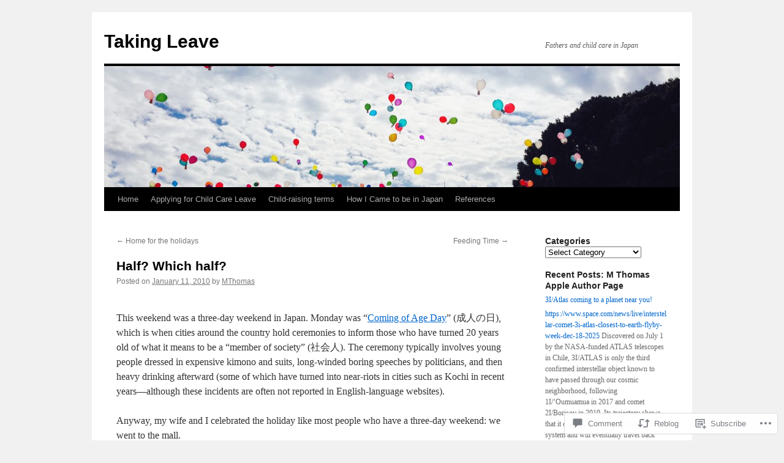

--- FILE ---
content_type: text/html; charset=UTF-8
request_url: https://takingleaveinjapan.com/2010/01/11/half-which-half/?replytocom=9
body_size: 34151
content:
<!DOCTYPE html>
<html lang="en">
<head>
<meta charset="UTF-8" />
<title>
Half? Which half? | Taking Leave</title>
<link rel="profile" href="https://gmpg.org/xfn/11" />
<link rel="stylesheet" type="text/css" media="all" href="https://s0.wp.com/wp-content/themes/pub/twentyten/style.css?m=1659017451i&amp;ver=20190507" />
<link rel="pingback" href="https://takingleaveinjapan.com/xmlrpc.php">
<meta name='robots' content='max-image-preview:large, noindex, follow' />
<meta name="google-site-verification" content="Yp7uQE5xtoRAK0t6UiMlxiJ83riqsm_vlR7_xgKoK7E" />

<!-- Async WordPress.com Remote Login -->
<script id="wpcom_remote_login_js">
var wpcom_remote_login_extra_auth = '';
function wpcom_remote_login_remove_dom_node_id( element_id ) {
	var dom_node = document.getElementById( element_id );
	if ( dom_node ) { dom_node.parentNode.removeChild( dom_node ); }
}
function wpcom_remote_login_remove_dom_node_classes( class_name ) {
	var dom_nodes = document.querySelectorAll( '.' + class_name );
	for ( var i = 0; i < dom_nodes.length; i++ ) {
		dom_nodes[ i ].parentNode.removeChild( dom_nodes[ i ] );
	}
}
function wpcom_remote_login_final_cleanup() {
	wpcom_remote_login_remove_dom_node_classes( "wpcom_remote_login_msg" );
	wpcom_remote_login_remove_dom_node_id( "wpcom_remote_login_key" );
	wpcom_remote_login_remove_dom_node_id( "wpcom_remote_login_validate" );
	wpcom_remote_login_remove_dom_node_id( "wpcom_remote_login_js" );
	wpcom_remote_login_remove_dom_node_id( "wpcom_request_access_iframe" );
	wpcom_remote_login_remove_dom_node_id( "wpcom_request_access_styles" );
}

// Watch for messages back from the remote login
window.addEventListener( "message", function( e ) {
	if ( e.origin === "https://r-login.wordpress.com" ) {
		var data = {};
		try {
			data = JSON.parse( e.data );
		} catch( e ) {
			wpcom_remote_login_final_cleanup();
			return;
		}

		if ( data.msg === 'LOGIN' ) {
			// Clean up the login check iframe
			wpcom_remote_login_remove_dom_node_id( "wpcom_remote_login_key" );

			var id_regex = new RegExp( /^[0-9]+$/ );
			var token_regex = new RegExp( /^.*|.*|.*$/ );
			if (
				token_regex.test( data.token )
				&& id_regex.test( data.wpcomid )
			) {
				// We have everything we need to ask for a login
				var script = document.createElement( "script" );
				script.setAttribute( "id", "wpcom_remote_login_validate" );
				script.src = '/remote-login.php?wpcom_remote_login=validate'
					+ '&wpcomid=' + data.wpcomid
					+ '&token=' + encodeURIComponent( data.token )
					+ '&host=' + window.location.protocol
					+ '//' + window.location.hostname
					+ '&postid=79'
					+ '&is_singular=1';
				document.body.appendChild( script );
			}

			return;
		}

		// Safari ITP, not logged in, so redirect
		if ( data.msg === 'LOGIN-REDIRECT' ) {
			window.location = 'https://wordpress.com/log-in?redirect_to=' + window.location.href;
			return;
		}

		// Safari ITP, storage access failed, remove the request
		if ( data.msg === 'LOGIN-REMOVE' ) {
			var css_zap = 'html { -webkit-transition: margin-top 1s; transition: margin-top 1s; } /* 9001 */ html { margin-top: 0 !important; } * html body { margin-top: 0 !important; } @media screen and ( max-width: 782px ) { html { margin-top: 0 !important; } * html body { margin-top: 0 !important; } }';
			var style_zap = document.createElement( 'style' );
			style_zap.type = 'text/css';
			style_zap.appendChild( document.createTextNode( css_zap ) );
			document.body.appendChild( style_zap );

			var e = document.getElementById( 'wpcom_request_access_iframe' );
			e.parentNode.removeChild( e );

			document.cookie = 'wordpress_com_login_access=denied; path=/; max-age=31536000';

			return;
		}

		// Safari ITP
		if ( data.msg === 'REQUEST_ACCESS' ) {
			console.log( 'request access: safari' );

			// Check ITP iframe enable/disable knob
			if ( wpcom_remote_login_extra_auth !== 'safari_itp_iframe' ) {
				return;
			}

			// If we are in a "private window" there is no ITP.
			var private_window = false;
			try {
				var opendb = window.openDatabase( null, null, null, null );
			} catch( e ) {
				private_window = true;
			}

			if ( private_window ) {
				console.log( 'private window' );
				return;
			}

			var iframe = document.createElement( 'iframe' );
			iframe.id = 'wpcom_request_access_iframe';
			iframe.setAttribute( 'scrolling', 'no' );
			iframe.setAttribute( 'sandbox', 'allow-storage-access-by-user-activation allow-scripts allow-same-origin allow-top-navigation-by-user-activation' );
			iframe.src = 'https://r-login.wordpress.com/remote-login.php?wpcom_remote_login=request_access&origin=' + encodeURIComponent( data.origin ) + '&wpcomid=' + encodeURIComponent( data.wpcomid );

			var css = 'html { -webkit-transition: margin-top 1s; transition: margin-top 1s; } /* 9001 */ html { margin-top: 46px !important; } * html body { margin-top: 46px !important; } @media screen and ( max-width: 660px ) { html { margin-top: 71px !important; } * html body { margin-top: 71px !important; } #wpcom_request_access_iframe { display: block; height: 71px !important; } } #wpcom_request_access_iframe { border: 0px; height: 46px; position: fixed; top: 0; left: 0; width: 100%; min-width: 100%; z-index: 99999; background: #23282d; } ';

			var style = document.createElement( 'style' );
			style.type = 'text/css';
			style.id = 'wpcom_request_access_styles';
			style.appendChild( document.createTextNode( css ) );
			document.body.appendChild( style );

			document.body.appendChild( iframe );
		}

		if ( data.msg === 'DONE' ) {
			wpcom_remote_login_final_cleanup();
		}
	}
}, false );

// Inject the remote login iframe after the page has had a chance to load
// more critical resources
window.addEventListener( "DOMContentLoaded", function( e ) {
	var iframe = document.createElement( "iframe" );
	iframe.style.display = "none";
	iframe.setAttribute( "scrolling", "no" );
	iframe.setAttribute( "id", "wpcom_remote_login_key" );
	iframe.src = "https://r-login.wordpress.com/remote-login.php"
		+ "?wpcom_remote_login=key"
		+ "&origin=aHR0cHM6Ly90YWtpbmdsZWF2ZWluamFwYW4uY29t"
		+ "&wpcomid=10724382"
		+ "&time=" + Math.floor( Date.now() / 1000 );
	document.body.appendChild( iframe );
}, false );
</script>
<link rel='dns-prefetch' href='//s0.wp.com' />
<link rel='dns-prefetch' href='//widgets.wp.com' />
<link rel='dns-prefetch' href='//wordpress.com' />
<link rel="alternate" type="application/rss+xml" title="Taking Leave &raquo; Feed" href="https://takingleaveinjapan.com/feed/" />
<link rel="alternate" type="application/rss+xml" title="Taking Leave &raquo; Comments Feed" href="https://takingleaveinjapan.com/comments/feed/" />
<link rel="alternate" type="application/rss+xml" title="Taking Leave &raquo; Half? Which half? Comments Feed" href="https://takingleaveinjapan.com/2010/01/11/half-which-half/feed/" />
	<script type="text/javascript">
		/* <![CDATA[ */
		function addLoadEvent(func) {
			var oldonload = window.onload;
			if (typeof window.onload != 'function') {
				window.onload = func;
			} else {
				window.onload = function () {
					oldonload();
					func();
				}
			}
		}
		/* ]]> */
	</script>
	<link crossorigin='anonymous' rel='stylesheet' id='all-css-0-1' href='/_static/??-eJxtzEkKgDAMQNELWYNjcSGeRdog1Q7BpHh9UQRBXD74fDhImRQFo0DIinxeXGRYUWg222PgHCEkmz0y7OhnQasosXxUGuYC/o/ebfh+b135FMZKd02th77t1hMpiDR+&cssminify=yes' type='text/css' media='all' />
<style id='wp-emoji-styles-inline-css'>

	img.wp-smiley, img.emoji {
		display: inline !important;
		border: none !important;
		box-shadow: none !important;
		height: 1em !important;
		width: 1em !important;
		margin: 0 0.07em !important;
		vertical-align: -0.1em !important;
		background: none !important;
		padding: 0 !important;
	}
/*# sourceURL=wp-emoji-styles-inline-css */
</style>
<link crossorigin='anonymous' rel='stylesheet' id='all-css-2-1' href='/wp-content/plugins/gutenberg-core/v22.2.0/build/styles/block-library/style.css?m=1764855221i&cssminify=yes' type='text/css' media='all' />
<style id='wp-block-library-inline-css'>
.has-text-align-justify {
	text-align:justify;
}
.has-text-align-justify{text-align:justify;}

/*# sourceURL=wp-block-library-inline-css */
</style><style id='global-styles-inline-css'>
:root{--wp--preset--aspect-ratio--square: 1;--wp--preset--aspect-ratio--4-3: 4/3;--wp--preset--aspect-ratio--3-4: 3/4;--wp--preset--aspect-ratio--3-2: 3/2;--wp--preset--aspect-ratio--2-3: 2/3;--wp--preset--aspect-ratio--16-9: 16/9;--wp--preset--aspect-ratio--9-16: 9/16;--wp--preset--color--black: #000;--wp--preset--color--cyan-bluish-gray: #abb8c3;--wp--preset--color--white: #fff;--wp--preset--color--pale-pink: #f78da7;--wp--preset--color--vivid-red: #cf2e2e;--wp--preset--color--luminous-vivid-orange: #ff6900;--wp--preset--color--luminous-vivid-amber: #fcb900;--wp--preset--color--light-green-cyan: #7bdcb5;--wp--preset--color--vivid-green-cyan: #00d084;--wp--preset--color--pale-cyan-blue: #8ed1fc;--wp--preset--color--vivid-cyan-blue: #0693e3;--wp--preset--color--vivid-purple: #9b51e0;--wp--preset--color--blue: #0066cc;--wp--preset--color--medium-gray: #666;--wp--preset--color--light-gray: #f1f1f1;--wp--preset--gradient--vivid-cyan-blue-to-vivid-purple: linear-gradient(135deg,rgb(6,147,227) 0%,rgb(155,81,224) 100%);--wp--preset--gradient--light-green-cyan-to-vivid-green-cyan: linear-gradient(135deg,rgb(122,220,180) 0%,rgb(0,208,130) 100%);--wp--preset--gradient--luminous-vivid-amber-to-luminous-vivid-orange: linear-gradient(135deg,rgb(252,185,0) 0%,rgb(255,105,0) 100%);--wp--preset--gradient--luminous-vivid-orange-to-vivid-red: linear-gradient(135deg,rgb(255,105,0) 0%,rgb(207,46,46) 100%);--wp--preset--gradient--very-light-gray-to-cyan-bluish-gray: linear-gradient(135deg,rgb(238,238,238) 0%,rgb(169,184,195) 100%);--wp--preset--gradient--cool-to-warm-spectrum: linear-gradient(135deg,rgb(74,234,220) 0%,rgb(151,120,209) 20%,rgb(207,42,186) 40%,rgb(238,44,130) 60%,rgb(251,105,98) 80%,rgb(254,248,76) 100%);--wp--preset--gradient--blush-light-purple: linear-gradient(135deg,rgb(255,206,236) 0%,rgb(152,150,240) 100%);--wp--preset--gradient--blush-bordeaux: linear-gradient(135deg,rgb(254,205,165) 0%,rgb(254,45,45) 50%,rgb(107,0,62) 100%);--wp--preset--gradient--luminous-dusk: linear-gradient(135deg,rgb(255,203,112) 0%,rgb(199,81,192) 50%,rgb(65,88,208) 100%);--wp--preset--gradient--pale-ocean: linear-gradient(135deg,rgb(255,245,203) 0%,rgb(182,227,212) 50%,rgb(51,167,181) 100%);--wp--preset--gradient--electric-grass: linear-gradient(135deg,rgb(202,248,128) 0%,rgb(113,206,126) 100%);--wp--preset--gradient--midnight: linear-gradient(135deg,rgb(2,3,129) 0%,rgb(40,116,252) 100%);--wp--preset--font-size--small: 13px;--wp--preset--font-size--medium: 20px;--wp--preset--font-size--large: 36px;--wp--preset--font-size--x-large: 42px;--wp--preset--font-family--albert-sans: 'Albert Sans', sans-serif;--wp--preset--font-family--alegreya: Alegreya, serif;--wp--preset--font-family--arvo: Arvo, serif;--wp--preset--font-family--bodoni-moda: 'Bodoni Moda', serif;--wp--preset--font-family--bricolage-grotesque: 'Bricolage Grotesque', sans-serif;--wp--preset--font-family--cabin: Cabin, sans-serif;--wp--preset--font-family--chivo: Chivo, sans-serif;--wp--preset--font-family--commissioner: Commissioner, sans-serif;--wp--preset--font-family--cormorant: Cormorant, serif;--wp--preset--font-family--courier-prime: 'Courier Prime', monospace;--wp--preset--font-family--crimson-pro: 'Crimson Pro', serif;--wp--preset--font-family--dm-mono: 'DM Mono', monospace;--wp--preset--font-family--dm-sans: 'DM Sans', sans-serif;--wp--preset--font-family--dm-serif-display: 'DM Serif Display', serif;--wp--preset--font-family--domine: Domine, serif;--wp--preset--font-family--eb-garamond: 'EB Garamond', serif;--wp--preset--font-family--epilogue: Epilogue, sans-serif;--wp--preset--font-family--fahkwang: Fahkwang, sans-serif;--wp--preset--font-family--figtree: Figtree, sans-serif;--wp--preset--font-family--fira-sans: 'Fira Sans', sans-serif;--wp--preset--font-family--fjalla-one: 'Fjalla One', sans-serif;--wp--preset--font-family--fraunces: Fraunces, serif;--wp--preset--font-family--gabarito: Gabarito, system-ui;--wp--preset--font-family--ibm-plex-mono: 'IBM Plex Mono', monospace;--wp--preset--font-family--ibm-plex-sans: 'IBM Plex Sans', sans-serif;--wp--preset--font-family--ibarra-real-nova: 'Ibarra Real Nova', serif;--wp--preset--font-family--instrument-serif: 'Instrument Serif', serif;--wp--preset--font-family--inter: Inter, sans-serif;--wp--preset--font-family--josefin-sans: 'Josefin Sans', sans-serif;--wp--preset--font-family--jost: Jost, sans-serif;--wp--preset--font-family--libre-baskerville: 'Libre Baskerville', serif;--wp--preset--font-family--libre-franklin: 'Libre Franklin', sans-serif;--wp--preset--font-family--literata: Literata, serif;--wp--preset--font-family--lora: Lora, serif;--wp--preset--font-family--merriweather: Merriweather, serif;--wp--preset--font-family--montserrat: Montserrat, sans-serif;--wp--preset--font-family--newsreader: Newsreader, serif;--wp--preset--font-family--noto-sans-mono: 'Noto Sans Mono', sans-serif;--wp--preset--font-family--nunito: Nunito, sans-serif;--wp--preset--font-family--open-sans: 'Open Sans', sans-serif;--wp--preset--font-family--overpass: Overpass, sans-serif;--wp--preset--font-family--pt-serif: 'PT Serif', serif;--wp--preset--font-family--petrona: Petrona, serif;--wp--preset--font-family--piazzolla: Piazzolla, serif;--wp--preset--font-family--playfair-display: 'Playfair Display', serif;--wp--preset--font-family--plus-jakarta-sans: 'Plus Jakarta Sans', sans-serif;--wp--preset--font-family--poppins: Poppins, sans-serif;--wp--preset--font-family--raleway: Raleway, sans-serif;--wp--preset--font-family--roboto: Roboto, sans-serif;--wp--preset--font-family--roboto-slab: 'Roboto Slab', serif;--wp--preset--font-family--rubik: Rubik, sans-serif;--wp--preset--font-family--rufina: Rufina, serif;--wp--preset--font-family--sora: Sora, sans-serif;--wp--preset--font-family--source-sans-3: 'Source Sans 3', sans-serif;--wp--preset--font-family--source-serif-4: 'Source Serif 4', serif;--wp--preset--font-family--space-mono: 'Space Mono', monospace;--wp--preset--font-family--syne: Syne, sans-serif;--wp--preset--font-family--texturina: Texturina, serif;--wp--preset--font-family--urbanist: Urbanist, sans-serif;--wp--preset--font-family--work-sans: 'Work Sans', sans-serif;--wp--preset--spacing--20: 0.44rem;--wp--preset--spacing--30: 0.67rem;--wp--preset--spacing--40: 1rem;--wp--preset--spacing--50: 1.5rem;--wp--preset--spacing--60: 2.25rem;--wp--preset--spacing--70: 3.38rem;--wp--preset--spacing--80: 5.06rem;--wp--preset--shadow--natural: 6px 6px 9px rgba(0, 0, 0, 0.2);--wp--preset--shadow--deep: 12px 12px 50px rgba(0, 0, 0, 0.4);--wp--preset--shadow--sharp: 6px 6px 0px rgba(0, 0, 0, 0.2);--wp--preset--shadow--outlined: 6px 6px 0px -3px rgb(255, 255, 255), 6px 6px rgb(0, 0, 0);--wp--preset--shadow--crisp: 6px 6px 0px rgb(0, 0, 0);}:where(.is-layout-flex){gap: 0.5em;}:where(.is-layout-grid){gap: 0.5em;}body .is-layout-flex{display: flex;}.is-layout-flex{flex-wrap: wrap;align-items: center;}.is-layout-flex > :is(*, div){margin: 0;}body .is-layout-grid{display: grid;}.is-layout-grid > :is(*, div){margin: 0;}:where(.wp-block-columns.is-layout-flex){gap: 2em;}:where(.wp-block-columns.is-layout-grid){gap: 2em;}:where(.wp-block-post-template.is-layout-flex){gap: 1.25em;}:where(.wp-block-post-template.is-layout-grid){gap: 1.25em;}.has-black-color{color: var(--wp--preset--color--black) !important;}.has-cyan-bluish-gray-color{color: var(--wp--preset--color--cyan-bluish-gray) !important;}.has-white-color{color: var(--wp--preset--color--white) !important;}.has-pale-pink-color{color: var(--wp--preset--color--pale-pink) !important;}.has-vivid-red-color{color: var(--wp--preset--color--vivid-red) !important;}.has-luminous-vivid-orange-color{color: var(--wp--preset--color--luminous-vivid-orange) !important;}.has-luminous-vivid-amber-color{color: var(--wp--preset--color--luminous-vivid-amber) !important;}.has-light-green-cyan-color{color: var(--wp--preset--color--light-green-cyan) !important;}.has-vivid-green-cyan-color{color: var(--wp--preset--color--vivid-green-cyan) !important;}.has-pale-cyan-blue-color{color: var(--wp--preset--color--pale-cyan-blue) !important;}.has-vivid-cyan-blue-color{color: var(--wp--preset--color--vivid-cyan-blue) !important;}.has-vivid-purple-color{color: var(--wp--preset--color--vivid-purple) !important;}.has-black-background-color{background-color: var(--wp--preset--color--black) !important;}.has-cyan-bluish-gray-background-color{background-color: var(--wp--preset--color--cyan-bluish-gray) !important;}.has-white-background-color{background-color: var(--wp--preset--color--white) !important;}.has-pale-pink-background-color{background-color: var(--wp--preset--color--pale-pink) !important;}.has-vivid-red-background-color{background-color: var(--wp--preset--color--vivid-red) !important;}.has-luminous-vivid-orange-background-color{background-color: var(--wp--preset--color--luminous-vivid-orange) !important;}.has-luminous-vivid-amber-background-color{background-color: var(--wp--preset--color--luminous-vivid-amber) !important;}.has-light-green-cyan-background-color{background-color: var(--wp--preset--color--light-green-cyan) !important;}.has-vivid-green-cyan-background-color{background-color: var(--wp--preset--color--vivid-green-cyan) !important;}.has-pale-cyan-blue-background-color{background-color: var(--wp--preset--color--pale-cyan-blue) !important;}.has-vivid-cyan-blue-background-color{background-color: var(--wp--preset--color--vivid-cyan-blue) !important;}.has-vivid-purple-background-color{background-color: var(--wp--preset--color--vivid-purple) !important;}.has-black-border-color{border-color: var(--wp--preset--color--black) !important;}.has-cyan-bluish-gray-border-color{border-color: var(--wp--preset--color--cyan-bluish-gray) !important;}.has-white-border-color{border-color: var(--wp--preset--color--white) !important;}.has-pale-pink-border-color{border-color: var(--wp--preset--color--pale-pink) !important;}.has-vivid-red-border-color{border-color: var(--wp--preset--color--vivid-red) !important;}.has-luminous-vivid-orange-border-color{border-color: var(--wp--preset--color--luminous-vivid-orange) !important;}.has-luminous-vivid-amber-border-color{border-color: var(--wp--preset--color--luminous-vivid-amber) !important;}.has-light-green-cyan-border-color{border-color: var(--wp--preset--color--light-green-cyan) !important;}.has-vivid-green-cyan-border-color{border-color: var(--wp--preset--color--vivid-green-cyan) !important;}.has-pale-cyan-blue-border-color{border-color: var(--wp--preset--color--pale-cyan-blue) !important;}.has-vivid-cyan-blue-border-color{border-color: var(--wp--preset--color--vivid-cyan-blue) !important;}.has-vivid-purple-border-color{border-color: var(--wp--preset--color--vivid-purple) !important;}.has-vivid-cyan-blue-to-vivid-purple-gradient-background{background: var(--wp--preset--gradient--vivid-cyan-blue-to-vivid-purple) !important;}.has-light-green-cyan-to-vivid-green-cyan-gradient-background{background: var(--wp--preset--gradient--light-green-cyan-to-vivid-green-cyan) !important;}.has-luminous-vivid-amber-to-luminous-vivid-orange-gradient-background{background: var(--wp--preset--gradient--luminous-vivid-amber-to-luminous-vivid-orange) !important;}.has-luminous-vivid-orange-to-vivid-red-gradient-background{background: var(--wp--preset--gradient--luminous-vivid-orange-to-vivid-red) !important;}.has-very-light-gray-to-cyan-bluish-gray-gradient-background{background: var(--wp--preset--gradient--very-light-gray-to-cyan-bluish-gray) !important;}.has-cool-to-warm-spectrum-gradient-background{background: var(--wp--preset--gradient--cool-to-warm-spectrum) !important;}.has-blush-light-purple-gradient-background{background: var(--wp--preset--gradient--blush-light-purple) !important;}.has-blush-bordeaux-gradient-background{background: var(--wp--preset--gradient--blush-bordeaux) !important;}.has-luminous-dusk-gradient-background{background: var(--wp--preset--gradient--luminous-dusk) !important;}.has-pale-ocean-gradient-background{background: var(--wp--preset--gradient--pale-ocean) !important;}.has-electric-grass-gradient-background{background: var(--wp--preset--gradient--electric-grass) !important;}.has-midnight-gradient-background{background: var(--wp--preset--gradient--midnight) !important;}.has-small-font-size{font-size: var(--wp--preset--font-size--small) !important;}.has-medium-font-size{font-size: var(--wp--preset--font-size--medium) !important;}.has-large-font-size{font-size: var(--wp--preset--font-size--large) !important;}.has-x-large-font-size{font-size: var(--wp--preset--font-size--x-large) !important;}.has-albert-sans-font-family{font-family: var(--wp--preset--font-family--albert-sans) !important;}.has-alegreya-font-family{font-family: var(--wp--preset--font-family--alegreya) !important;}.has-arvo-font-family{font-family: var(--wp--preset--font-family--arvo) !important;}.has-bodoni-moda-font-family{font-family: var(--wp--preset--font-family--bodoni-moda) !important;}.has-bricolage-grotesque-font-family{font-family: var(--wp--preset--font-family--bricolage-grotesque) !important;}.has-cabin-font-family{font-family: var(--wp--preset--font-family--cabin) !important;}.has-chivo-font-family{font-family: var(--wp--preset--font-family--chivo) !important;}.has-commissioner-font-family{font-family: var(--wp--preset--font-family--commissioner) !important;}.has-cormorant-font-family{font-family: var(--wp--preset--font-family--cormorant) !important;}.has-courier-prime-font-family{font-family: var(--wp--preset--font-family--courier-prime) !important;}.has-crimson-pro-font-family{font-family: var(--wp--preset--font-family--crimson-pro) !important;}.has-dm-mono-font-family{font-family: var(--wp--preset--font-family--dm-mono) !important;}.has-dm-sans-font-family{font-family: var(--wp--preset--font-family--dm-sans) !important;}.has-dm-serif-display-font-family{font-family: var(--wp--preset--font-family--dm-serif-display) !important;}.has-domine-font-family{font-family: var(--wp--preset--font-family--domine) !important;}.has-eb-garamond-font-family{font-family: var(--wp--preset--font-family--eb-garamond) !important;}.has-epilogue-font-family{font-family: var(--wp--preset--font-family--epilogue) !important;}.has-fahkwang-font-family{font-family: var(--wp--preset--font-family--fahkwang) !important;}.has-figtree-font-family{font-family: var(--wp--preset--font-family--figtree) !important;}.has-fira-sans-font-family{font-family: var(--wp--preset--font-family--fira-sans) !important;}.has-fjalla-one-font-family{font-family: var(--wp--preset--font-family--fjalla-one) !important;}.has-fraunces-font-family{font-family: var(--wp--preset--font-family--fraunces) !important;}.has-gabarito-font-family{font-family: var(--wp--preset--font-family--gabarito) !important;}.has-ibm-plex-mono-font-family{font-family: var(--wp--preset--font-family--ibm-plex-mono) !important;}.has-ibm-plex-sans-font-family{font-family: var(--wp--preset--font-family--ibm-plex-sans) !important;}.has-ibarra-real-nova-font-family{font-family: var(--wp--preset--font-family--ibarra-real-nova) !important;}.has-instrument-serif-font-family{font-family: var(--wp--preset--font-family--instrument-serif) !important;}.has-inter-font-family{font-family: var(--wp--preset--font-family--inter) !important;}.has-josefin-sans-font-family{font-family: var(--wp--preset--font-family--josefin-sans) !important;}.has-jost-font-family{font-family: var(--wp--preset--font-family--jost) !important;}.has-libre-baskerville-font-family{font-family: var(--wp--preset--font-family--libre-baskerville) !important;}.has-libre-franklin-font-family{font-family: var(--wp--preset--font-family--libre-franklin) !important;}.has-literata-font-family{font-family: var(--wp--preset--font-family--literata) !important;}.has-lora-font-family{font-family: var(--wp--preset--font-family--lora) !important;}.has-merriweather-font-family{font-family: var(--wp--preset--font-family--merriweather) !important;}.has-montserrat-font-family{font-family: var(--wp--preset--font-family--montserrat) !important;}.has-newsreader-font-family{font-family: var(--wp--preset--font-family--newsreader) !important;}.has-noto-sans-mono-font-family{font-family: var(--wp--preset--font-family--noto-sans-mono) !important;}.has-nunito-font-family{font-family: var(--wp--preset--font-family--nunito) !important;}.has-open-sans-font-family{font-family: var(--wp--preset--font-family--open-sans) !important;}.has-overpass-font-family{font-family: var(--wp--preset--font-family--overpass) !important;}.has-pt-serif-font-family{font-family: var(--wp--preset--font-family--pt-serif) !important;}.has-petrona-font-family{font-family: var(--wp--preset--font-family--petrona) !important;}.has-piazzolla-font-family{font-family: var(--wp--preset--font-family--piazzolla) !important;}.has-playfair-display-font-family{font-family: var(--wp--preset--font-family--playfair-display) !important;}.has-plus-jakarta-sans-font-family{font-family: var(--wp--preset--font-family--plus-jakarta-sans) !important;}.has-poppins-font-family{font-family: var(--wp--preset--font-family--poppins) !important;}.has-raleway-font-family{font-family: var(--wp--preset--font-family--raleway) !important;}.has-roboto-font-family{font-family: var(--wp--preset--font-family--roboto) !important;}.has-roboto-slab-font-family{font-family: var(--wp--preset--font-family--roboto-slab) !important;}.has-rubik-font-family{font-family: var(--wp--preset--font-family--rubik) !important;}.has-rufina-font-family{font-family: var(--wp--preset--font-family--rufina) !important;}.has-sora-font-family{font-family: var(--wp--preset--font-family--sora) !important;}.has-source-sans-3-font-family{font-family: var(--wp--preset--font-family--source-sans-3) !important;}.has-source-serif-4-font-family{font-family: var(--wp--preset--font-family--source-serif-4) !important;}.has-space-mono-font-family{font-family: var(--wp--preset--font-family--space-mono) !important;}.has-syne-font-family{font-family: var(--wp--preset--font-family--syne) !important;}.has-texturina-font-family{font-family: var(--wp--preset--font-family--texturina) !important;}.has-urbanist-font-family{font-family: var(--wp--preset--font-family--urbanist) !important;}.has-work-sans-font-family{font-family: var(--wp--preset--font-family--work-sans) !important;}
/*# sourceURL=global-styles-inline-css */
</style>

<style id='classic-theme-styles-inline-css'>
/*! This file is auto-generated */
.wp-block-button__link{color:#fff;background-color:#32373c;border-radius:9999px;box-shadow:none;text-decoration:none;padding:calc(.667em + 2px) calc(1.333em + 2px);font-size:1.125em}.wp-block-file__button{background:#32373c;color:#fff;text-decoration:none}
/*# sourceURL=/wp-includes/css/classic-themes.min.css */
</style>
<link crossorigin='anonymous' rel='stylesheet' id='all-css-4-1' href='/_static/??-eJx9j8sOwkAIRX/IkTZGGxfGTzHzIHVq55GBaf18aZpu1HRD4MLhAsxZ2RQZI0OoKo+195HApoKih6wZZCKg8xpHDDJ2tEQH+I/N3vXIgtOWK8b3PpLFRhmTCxIpicHXoPgpXrTHDchZ25cSaV2xNoBq3HqPCaNLBXTlFDSztz8UULFgqh8dTFiMOIu4fEnf9XLLPdza7tI07fl66oYPKzZ26Q==&cssminify=yes' type='text/css' media='all' />
<link rel='stylesheet' id='verbum-gutenberg-css-css' href='https://widgets.wp.com/verbum-block-editor/block-editor.css?ver=1738686361' media='all' />
<link crossorigin='anonymous' rel='stylesheet' id='all-css-6-1' href='/_static/??-eJyNjuEKwjAMhF/IGgdO3A/xWbYSa1zblDWl7O2NCjoVxH+5L7nLQU3GchSMAqGY5IujmMFyCIqMpxFV5Q+yVrICgshC6s7P4bFYZMoZgyakMoBUBbNSGDzb8c/bLLNHU5P+/zIsCk+ooU5Hd2/7kr9MDtlolV6I45swJ9/TdLMew6HZNZtt27X77nIFFpJxPw==&cssminify=yes' type='text/css' media='all' />
<style id='jetpack-global-styles-frontend-style-inline-css'>
:root { --font-headings: unset; --font-base: unset; --font-headings-default: -apple-system,BlinkMacSystemFont,"Segoe UI",Roboto,Oxygen-Sans,Ubuntu,Cantarell,"Helvetica Neue",sans-serif; --font-base-default: -apple-system,BlinkMacSystemFont,"Segoe UI",Roboto,Oxygen-Sans,Ubuntu,Cantarell,"Helvetica Neue",sans-serif;}
/*# sourceURL=jetpack-global-styles-frontend-style-inline-css */
</style>
<link crossorigin='anonymous' rel='stylesheet' id='all-css-8-1' href='/_static/??-eJyNjcsKAjEMRX/IGtQZBxfip0hMS9sxTYppGfx7H7gRN+7ugcs5sFRHKi1Ig9Jd5R6zGMyhVaTrh8G6QFHfORhYwlvw6P39PbPENZmt4G/ROQuBKWVkxxrVvuBH1lIoz2waILJekF+HUzlupnG3nQ77YZwfuRJIaQ==&cssminify=yes' type='text/css' media='all' />
<script type="text/javascript" id="jetpack_related-posts-js-extra">
/* <![CDATA[ */
var related_posts_js_options = {"post_heading":"h4"};
//# sourceURL=jetpack_related-posts-js-extra
/* ]]> */
</script>
<script type="text/javascript" id="wpcom-actionbar-placeholder-js-extra">
/* <![CDATA[ */
var actionbardata = {"siteID":"10724382","postID":"79","siteURL":"https://takingleaveinjapan.com","xhrURL":"https://takingleaveinjapan.com/wp-admin/admin-ajax.php","nonce":"bdae942ed4","isLoggedIn":"","statusMessage":"","subsEmailDefault":"instantly","proxyScriptUrl":"https://s0.wp.com/wp-content/js/wpcom-proxy-request.js?m=1513050504i&amp;ver=20211021","shortlink":"https://wp.me/pIZTU-1h","i18n":{"followedText":"New posts from this site will now appear in your \u003Ca href=\"https://wordpress.com/reader\"\u003EReader\u003C/a\u003E","foldBar":"Collapse this bar","unfoldBar":"Expand this bar","shortLinkCopied":"Shortlink copied to clipboard."}};
//# sourceURL=wpcom-actionbar-placeholder-js-extra
/* ]]> */
</script>
<script type="text/javascript" id="jetpack-mu-wpcom-settings-js-before">
/* <![CDATA[ */
var JETPACK_MU_WPCOM_SETTINGS = {"assetsUrl":"https://s0.wp.com/wp-content/mu-plugins/jetpack-mu-wpcom-plugin/sun/jetpack_vendor/automattic/jetpack-mu-wpcom/src/build/"};
//# sourceURL=jetpack-mu-wpcom-settings-js-before
/* ]]> */
</script>
<script crossorigin='anonymous' type='text/javascript'  src='/_static/??/wp-content/mu-plugins/jetpack-plugin/sun/_inc/build/related-posts/related-posts.min.js,/wp-content/js/rlt-proxy.js?m=1755011788j'></script>
<script type="text/javascript" id="rlt-proxy-js-after">
/* <![CDATA[ */
	rltInitialize( {"token":null,"iframeOrigins":["https:\/\/widgets.wp.com"]} );
//# sourceURL=rlt-proxy-js-after
/* ]]> */
</script>
<link rel="EditURI" type="application/rsd+xml" title="RSD" href="https://takingleaveinjapan.wordpress.com/xmlrpc.php?rsd" />
<meta name="generator" content="WordPress.com" />
<link rel="canonical" href="https://takingleaveinjapan.com/2010/01/11/half-which-half/" />
<link rel='shortlink' href='https://wp.me/pIZTU-1h' />
<link rel="alternate" type="application/json+oembed" href="https://public-api.wordpress.com/oembed/?format=json&amp;url=https%3A%2F%2Ftakingleaveinjapan.com%2F2010%2F01%2F11%2Fhalf-which-half%2F&amp;for=wpcom-auto-discovery" /><link rel="alternate" type="application/xml+oembed" href="https://public-api.wordpress.com/oembed/?format=xml&amp;url=https%3A%2F%2Ftakingleaveinjapan.com%2F2010%2F01%2F11%2Fhalf-which-half%2F&amp;for=wpcom-auto-discovery" />
<!-- Jetpack Open Graph Tags -->
<meta property="og:type" content="article" />
<meta property="og:title" content="Half? Which half?" />
<meta property="og:url" content="https://takingleaveinjapan.com/2010/01/11/half-which-half/" />
<meta property="og:description" content="This weekend was a three-day weekend in Japan. Monday was &#8220;Coming of Age Day&#8221; (成人の日), which is when cities around the country hold ceremonies to inform those who have turned 20 years ol…" />
<meta property="article:published_time" content="2010-01-11T14:34:54+00:00" />
<meta property="article:modified_time" content="2010-01-11T14:34:54+00:00" />
<meta property="og:site_name" content="Taking Leave" />
<meta property="og:image" content="https://secure.gravatar.com/blavatar/3b3bfed7644118fc2fcb83b73da8851e9b2989033b7c0aba48f3e1ddb67e4da4?s=200&#038;ts=1768150884" />
<meta property="og:image:width" content="200" />
<meta property="og:image:height" content="200" />
<meta property="og:image:alt" content="" />
<meta property="og:locale" content="en_US" />
<meta property="article:publisher" content="https://www.facebook.com/WordPresscom" />
<meta name="twitter:creator" content="@takingleave" />
<meta name="twitter:site" content="@takingleave" />
<meta name="twitter:text:title" content="Half? Which half?" />
<meta name="twitter:image" content="https://secure.gravatar.com/blavatar/3b3bfed7644118fc2fcb83b73da8851e9b2989033b7c0aba48f3e1ddb67e4da4?s=240" />
<meta name="twitter:card" content="summary" />

<!-- End Jetpack Open Graph Tags -->
<link rel="shortcut icon" type="image/x-icon" href="https://secure.gravatar.com/blavatar/3b3bfed7644118fc2fcb83b73da8851e9b2989033b7c0aba48f3e1ddb67e4da4?s=32" sizes="16x16" />
<link rel="icon" type="image/x-icon" href="https://secure.gravatar.com/blavatar/3b3bfed7644118fc2fcb83b73da8851e9b2989033b7c0aba48f3e1ddb67e4da4?s=32" sizes="16x16" />
<link rel="apple-touch-icon" href="https://secure.gravatar.com/blavatar/3b3bfed7644118fc2fcb83b73da8851e9b2989033b7c0aba48f3e1ddb67e4da4?s=114" />
<link rel='openid.server' href='https://takingleaveinjapan.com/?openidserver=1' />
<link rel='openid.delegate' href='https://takingleaveinjapan.com/' />
<link rel="search" type="application/opensearchdescription+xml" href="https://takingleaveinjapan.com/osd.xml" title="Taking Leave" />
<link rel="search" type="application/opensearchdescription+xml" href="https://s1.wp.com/opensearch.xml" title="WordPress.com" />
		<style type="text/css">
			.recentcomments a {
				display: inline !important;
				padding: 0 !important;
				margin: 0 !important;
			}

			table.recentcommentsavatartop img.avatar, table.recentcommentsavatarend img.avatar {
				border: 0px;
				margin: 0;
			}

			table.recentcommentsavatartop a, table.recentcommentsavatarend a {
				border: 0px !important;
				background-color: transparent !important;
			}

			td.recentcommentsavatarend, td.recentcommentsavatartop {
				padding: 0px 0px 1px 0px;
				margin: 0px;
			}

			td.recentcommentstextend {
				border: none !important;
				padding: 0px 0px 2px 10px;
			}

			.rtl td.recentcommentstextend {
				padding: 0px 10px 2px 0px;
			}

			td.recentcommentstexttop {
				border: none;
				padding: 0px 0px 0px 10px;
			}

			.rtl td.recentcommentstexttop {
				padding: 0px 10px 0px 0px;
			}
		</style>
		<meta name="description" content="This weekend was a three-day weekend in Japan. Monday was &quot;Coming of Age Day&quot; (成人の日), which is when cities around the country hold ceremonies to inform those who have turned 20 years old of what it means to be a &quot;member of society&quot; (社会人). The ceremony typically involves young people dressed in expensive kimono and&hellip;" />
<link crossorigin='anonymous' rel='stylesheet' id='all-css-0-3' href='/_static/??-eJydzMEKgzAQhOEXMi5qrfRQfBZJFtEm2cXZIH37Fit472n45/DRrs5LNs5GqTiNZV4yaGXTyb/OJpRMSUKJDNqXMLN9V7agGwNOBeZ+N8HekWsPVPS3bKKHiUsb07MZ+q4dHvdbv34A0lZEHw==&cssminify=yes' type='text/css' media='all' />
</head>

<body class="wp-singular post-template-default single single-post postid-79 single-format-standard wp-theme-pubtwentyten customizer-styles-applied single-author jetpack-reblog-enabled">
<div id="wrapper" class="hfeed">
	<div id="header">
		<div id="masthead">
			<div id="branding" role="banner">
								<div id="site-title">
					<span>
						<a href="https://takingleaveinjapan.com/" title="Taking Leave" rel="home">Taking Leave</a>
					</span>
				</div>
				<div id="site-description">Fathers and child care in Japan</div>

									<a class="home-link" href="https://takingleaveinjapan.com/" title="Taking Leave" rel="home">
						<img src="https://takingleaveinjapan.com/wp-content/uploads/2015/02/cropped-clouds2.jpg" width="940" height="198" alt="" />
					</a>
								</div><!-- #branding -->

			<div id="access" role="navigation">
								<div class="skip-link screen-reader-text"><a href="#content" title="Skip to content">Skip to content</a></div>
				<div class="menu"><ul>
<li ><a href="https://takingleaveinjapan.com/">Home</a></li><li class="page_item page-item-200"><a href="https://takingleaveinjapan.com/leave-links/">Applying for Child Care&nbsp;Leave</a></li>
<li class="page_item page-item-435"><a href="https://takingleaveinjapan.com/child-raising-terms/">Child-raising terms</a></li>
<li class="page_item page-item-2"><a href="https://takingleaveinjapan.com/about/">How I Came to be in&nbsp;Japan</a></li>
<li class="page_item page-item-566"><a href="https://takingleaveinjapan.com/references/">References</a></li>
</ul></div>
			</div><!-- #access -->
		</div><!-- #masthead -->
	</div><!-- #header -->

	<div id="main">

		<div id="container">
			<div id="content" role="main">

			

				<div id="nav-above" class="navigation">
					<div class="nav-previous"><a href="https://takingleaveinjapan.com/2010/01/08/home-for-the-holidays/" rel="prev"><span class="meta-nav">&larr;</span> Home for the&nbsp;holidays</a></div>
					<div class="nav-next"><a href="https://takingleaveinjapan.com/2010/01/25/feeding-time/" rel="next">Feeding Time <span class="meta-nav">&rarr;</span></a></div>
				</div><!-- #nav-above -->

				<div id="post-79" class="post-79 post type-post status-publish format-standard hentry category-uncategorized tag-haafu tag-half tag-half-japanese tag-japan tag-racism">
											<h2 class="entry-title"><a href="https://takingleaveinjapan.com/2010/01/11/half-which-half/" rel="bookmark">Half? Which half?</a></h2>					
					<div class="entry-meta">
						<span class="meta-prep meta-prep-author">Posted on</span> <a href="https://takingleaveinjapan.com/2010/01/11/half-which-half/" title="11:34 pm" rel="bookmark"><span class="entry-date">January 11, 2010</span></a> <span class="meta-sep">by</span> <span class="author vcard"><a class="url fn n" href="https://takingleaveinjapan.com/author/mthomasapple/" title="View all posts by MThomas">MThomas</a></span>					</div><!-- .entry-meta -->

					<div class="entry-content">
						<div class="cs-rating pd-rating" id="pd_rating_holder_873615_post_79"></div><br/><p>This weekend was a three-day weekend in Japan. Monday was &#8220;<a title="Coming of Age in Wikipedia" href="http://en.wikipedia.org/wiki/Coming_of_Age_Day" target="_blank">Coming of Age Day</a>&#8221; (成人の日), which is when cities around the country hold ceremonies to inform those who have turned 20 years old of what it means to be a &#8220;member of society&#8221; (社会人). The ceremony typically involves young people dressed in expensive kimono and suits, long-winded boring speeches by politicians, and then heavy drinking afterward (some of which have turned into near-riots in cities such as Kochi in recent years—although these incidents are often not reported in English-language websites).</p>
<p>Anyway, my wife and I celebrated the holiday like most people who have a three-day weekend: we went to the mall.</p>
<p>AEON operates several malls in our area (and always seems to be opening more, despite the business climate), but even the nearest one is about a a twenty-minute drive. Not wanting to drive on a holiday, we took the train instead. Living on a major train has many benefits, but one of the biggest is having an elevator from the ticket gates to the train platform. Luckily, the law was changed a few years ago virtually requiring that train stations with a certain number of average passengers build an elevator for barrier-free access (there are still a surprisingly large number of train stations, public buildings, and pedestrian walkway areas with no barrier-free access at all).</p>
<p>Of course, we had to change trains, but it&#8217;s a small price to pay for a cheap $6 per person round trip train ride. The baby, of course, is free. We brought her in the baby stroller. We first wrapped her in a blanket, but as it turned out she actually started to sweat through her wool cap. We eventually even unzipped her winter jumper to cool her down. She was smiling and gurgling happily at a few older women who talked to her on the train. Good news, since she was extremely afraid before New Years even to look at strangers.</p>
<p>It was as we were transferring to another line and were taking an elevator down to the the train platform that I heard the word.</p>
<p>&#8220;Half.&#8221;</p>
<p><span id="more-79"></span></p>
<p>We were sharing the tiny elevator with another couple who had their own stroller with what looked to be about a two-year-old daughter.</p>
<p>&#8220;Ha-fu desu ne?&#8221; the woman giggled, staring at our daughter. The baby giggled back. My wife nodded and said, &#8220;Yes.&#8221; I smiled and said nothing.</p>
<p>Leaving the elevator, I waited until the couple had gone the opposite direction a ways before turning to my wife.</p>
<p>&#8220;I know,&#8221; she said. &#8220;I knew you were upset, weren&#8217;t you?&#8221;</p>
<p>The word &#8220;half&#8221; (ハーフ) in Japan seems to have started as a reaction to children of U.S. military and Japanese women during the Occupation of Japan after the end of World War II. I&#8217;m not an expert on this time period, but there seems to have been extreme prejudice and even official discrimination against these children, some of whom were legally illegitimate (there&#8217;s <a title="Doubles" href="http://www.globalfilmnetwork.net/doubles.html" target="_blank">an interesting PBS documentary</a> that was made about this issue, called &#8220;Doubles,&#8221; which is an alternative term to &#8220;half&#8221;).</p>
<p>This attitude toward Japanese and non-Japanese couplings was seen even as recently as the World Cup 2002, when a politician in Miyagi (a location of some of the games) worried about English soccer hooligans warned that &#8220;it&#8217;s even possible we&#8217;ll have the problem of unwanted babies          borne by women raped by foreigners&#8221; (as reported in the <em>Guardian</em> and on <a title="2002 FIFA warnings" href="http://www.soccerphile.com/soccerphile/archives/wc2002/ne/bob.html" target="_blank">some online sources</a> but not in any Japanese media, no doubt since Japanese people prefer to deal with such extreme xenophobia by simply ignoring it rather than discussing it openly).</p>
<p>The term &#8220;half,&#8221; itself, is a racist, derogatory term that means &#8220;half-breed&#8221; or &#8220;mongrel.&#8221; (If you look it up in a typical Japanese-English dictionary, it merely translates the term as &#8220;mongrel&#8221; or &#8220;half-blood,&#8221; although the Japanese-Japanese dictionary mentions that the term is often considered discriminatory.)</p>
<p>We&#8217;ve heard this word used repeatedly about our daughter by passersby who, apparently, regard the word as descriptive rather than abusive. My wife has suggested that they use the word not knowing the cruel history behind it.</p>
<p>Half-Japanese-Americans and other &#8220;half-Japanese&#8221; people around the world have made their own group and web page, which they call &#8220;<a title="Halvsies" href="http://www.halvsie.com/" target="_blank">Halvsies</a>,&#8221; which celebrates famous &#8220;half-Japanese&#8221; such as Sean Lennon and Dave Roberts.  However, there doesn&#8217;t seem to be a Japanese-language version of their page, and most of the people they discuss don&#8217;t actually live in Japan. There is no way in Japanese to say &#8220;X nationality &#8211; Japanese,&#8221; like there is in the U. S. &#8220;Japanese-American,&#8221; &#8220;Latino-American,&#8221; and &#8220;Irish-American&#8221; are all perfectly acceptable, among many others, but &#8220;American-Japanese,&#8221; is not. So, my daughter is simply &#8220;half.&#8221;</p>
<p><!--more--></p>
<p>I was asked this by a Japanese colleague a few months ago, who asked me casually, &#8220;So, your daughter&#8217;s half, right?&#8221;</p>
<p>I immediately shot back, &#8220;Half what?&#8221;</p>
<p>&#8220;Well, you know, half-Japanese.&#8221;</p>
<p>&#8220;Which half?&#8221;</p>
<p>&#8220;Huh?&#8221;</p>
<p>&#8220;Her left side, from the waist up&#8230;does she have a Japanese ear and an American eye?&#8221;</p>
<p>&#8220;Huh?&#8221;</p>
<p>China recently has begun experiencing multiethnicity &#8220;for the first time&#8221; (unless you understand ancient history), at least according to its own version of &#8220;American Idol.&#8221; <a title="&quot;Chocolate Angel&quot;" href="http://www.time.com/time/world/article/0,8599,1925589,00.html" target="_blank">A black-Chinese college student named Lou Jing</a> became an instant focus for &#8220;we Chinese&#8221; ethnocentricism, with TV announcers calling her &#8220;Chocolate Angel&#8221; and online commentators telling her she wasn&#8217;t a &#8220;real&#8221; Chinese person.</p>
<p>I accept the fact that I will never be anything but a boring white American. But I worry now about what my daughter will have to endure in the future, for the sake of &#8220;we Japanese.&#8221; Why should <em>anybody</em> have to choose &#8220;which half&#8221;?</p>
<div id="jp-post-flair" class="sharedaddy sd-rating-enabled sd-like-enabled sd-sharing-enabled"><div class="sharedaddy sd-sharing-enabled"><div class="robots-nocontent sd-block sd-social sd-social-icon-text sd-sharing"><h3 class="sd-title">Share this:</h3><div class="sd-content"><ul><li class="share-facebook"><a rel="nofollow noopener noreferrer"
				data-shared="sharing-facebook-79"
				class="share-facebook sd-button share-icon"
				href="https://takingleaveinjapan.com/2010/01/11/half-which-half/?share=facebook"
				target="_blank"
				aria-labelledby="sharing-facebook-79"
				>
				<span id="sharing-facebook-79" hidden>Click to share on Facebook (Opens in new window)</span>
				<span>Facebook</span>
			</a></li><li class="share-twitter"><a rel="nofollow noopener noreferrer"
				data-shared="sharing-twitter-79"
				class="share-twitter sd-button share-icon"
				href="https://takingleaveinjapan.com/2010/01/11/half-which-half/?share=twitter"
				target="_blank"
				aria-labelledby="sharing-twitter-79"
				>
				<span id="sharing-twitter-79" hidden>Click to share on X (Opens in new window)</span>
				<span>X</span>
			</a></li><li class="share-linkedin"><a rel="nofollow noopener noreferrer"
				data-shared="sharing-linkedin-79"
				class="share-linkedin sd-button share-icon"
				href="https://takingleaveinjapan.com/2010/01/11/half-which-half/?share=linkedin"
				target="_blank"
				aria-labelledby="sharing-linkedin-79"
				>
				<span id="sharing-linkedin-79" hidden>Click to share on LinkedIn (Opens in new window)</span>
				<span>LinkedIn</span>
			</a></li><li class="share-tumblr"><a rel="nofollow noopener noreferrer"
				data-shared="sharing-tumblr-79"
				class="share-tumblr sd-button share-icon"
				href="https://takingleaveinjapan.com/2010/01/11/half-which-half/?share=tumblr"
				target="_blank"
				aria-labelledby="sharing-tumblr-79"
				>
				<span id="sharing-tumblr-79" hidden>Click to share on Tumblr (Opens in new window)</span>
				<span>Tumblr</span>
			</a></li><li><a href="#" class="sharing-anchor sd-button share-more"><span>More</span></a></li><li class="share-end"></li></ul><div class="sharing-hidden"><div class="inner" style="display: none;"><ul><li class="share-reddit"><a rel="nofollow noopener noreferrer"
				data-shared="sharing-reddit-79"
				class="share-reddit sd-button share-icon"
				href="https://takingleaveinjapan.com/2010/01/11/half-which-half/?share=reddit"
				target="_blank"
				aria-labelledby="sharing-reddit-79"
				>
				<span id="sharing-reddit-79" hidden>Click to share on Reddit (Opens in new window)</span>
				<span>Reddit</span>
			</a></li><li class="share-print"><a rel="nofollow noopener noreferrer"
				data-shared="sharing-print-79"
				class="share-print sd-button share-icon"
				href="https://takingleaveinjapan.com/2010/01/11/half-which-half/#print?share=print"
				target="_blank"
				aria-labelledby="sharing-print-79"
				>
				<span id="sharing-print-79" hidden>Click to print (Opens in new window)</span>
				<span>Print</span>
			</a></li><li class="share-end"></li></ul></div></div></div></div></div><div class='sharedaddy sd-block sd-like jetpack-likes-widget-wrapper jetpack-likes-widget-unloaded' id='like-post-wrapper-10724382-79-6963d764d1c77' data-src='//widgets.wp.com/likes/index.html?ver=20260111#blog_id=10724382&amp;post_id=79&amp;origin=takingleaveinjapan.wordpress.com&amp;obj_id=10724382-79-6963d764d1c77&amp;domain=takingleaveinjapan.com' data-name='like-post-frame-10724382-79-6963d764d1c77' data-title='Like or Reblog'><div class='likes-widget-placeholder post-likes-widget-placeholder' style='height: 55px;'><span class='button'><span>Like</span></span> <span class='loading'>Loading...</span></div><span class='sd-text-color'></span><a class='sd-link-color'></a></div>
<div id='jp-relatedposts' class='jp-relatedposts' >
	<h3 class="jp-relatedposts-headline"><em>Related</em></h3>
</div></div>											</div><!-- .entry-content -->

							<div id="entry-author-info">
						<div id="author-avatar">
							<img referrerpolicy="no-referrer" alt='Unknown&#039;s avatar' src='https://2.gravatar.com/avatar/b758bfd4fd78e3b0c1ba9077e08ffc20b52bdb6a567bb4afd7cc62e9e43d2730?s=60&#038;d=identicon&#038;r=G' srcset='https://2.gravatar.com/avatar/b758bfd4fd78e3b0c1ba9077e08ffc20b52bdb6a567bb4afd7cc62e9e43d2730?s=60&#038;d=identicon&#038;r=G 1x, https://2.gravatar.com/avatar/b758bfd4fd78e3b0c1ba9077e08ffc20b52bdb6a567bb4afd7cc62e9e43d2730?s=90&#038;d=identicon&#038;r=G 1.5x, https://2.gravatar.com/avatar/b758bfd4fd78e3b0c1ba9077e08ffc20b52bdb6a567bb4afd7cc62e9e43d2730?s=120&#038;d=identicon&#038;r=G 2x, https://2.gravatar.com/avatar/b758bfd4fd78e3b0c1ba9077e08ffc20b52bdb6a567bb4afd7cc62e9e43d2730?s=180&#038;d=identicon&#038;r=G 3x, https://2.gravatar.com/avatar/b758bfd4fd78e3b0c1ba9077e08ffc20b52bdb6a567bb4afd7cc62e9e43d2730?s=240&#038;d=identicon&#038;r=G 4x' class='avatar avatar-60' height='60' width='60' loading='lazy' decoding='async' />						</div><!-- #author-avatar -->
						<div id="author-description">
							<h2>
							About MThomas							</h2>
							Long ago, I gave up my high school dreams of becoming the next Carl Sagan and instead wound up working (in order) at McDonald's, a '60s-themed restaurant, a video rental store, a used bookstore, a computer seller, Kinko's, a Jewish newspaper company, and an HR firm. I eventually became a teacher of intercultural communication in Kyoto, where I vainly attempt to apply quantum mechanics to language teaching, practice martial arts and Zen Buddhism, and always keep one eye on the sky. And yes, I know my profile photo's backward. I just think it looks better this way.							<div id="author-link">
								<a href="https://takingleaveinjapan.com/author/mthomasapple/" rel="author">
									View all posts by MThomas <span class="meta-nav">&rarr;</span>								</a>
							</div><!-- #author-link	-->
						</div><!-- #author-description -->
					</div><!-- #entry-author-info -->

						<div class="entry-utility">
							This entry was posted in <a href="https://takingleaveinjapan.com/category/uncategorized/" rel="category tag">Uncategorized</a> and tagged <a href="https://takingleaveinjapan.com/tag/haafu/" rel="tag">haafu</a>, <a href="https://takingleaveinjapan.com/tag/half/" rel="tag">half</a>, <a href="https://takingleaveinjapan.com/tag/half-japanese/" rel="tag">half-Japanese</a>, <a href="https://takingleaveinjapan.com/tag/japan/" rel="tag">Japan</a>, <a href="https://takingleaveinjapan.com/tag/racism/" rel="tag">racism</a>. Bookmark the <a href="https://takingleaveinjapan.com/2010/01/11/half-which-half/" title="Permalink to Half? Which half?" rel="bookmark">permalink</a>.													</div><!-- .entry-utility -->
					</div><!-- #post-79 -->

				<div id="nav-below" class="navigation">
					<div class="nav-previous"><a href="https://takingleaveinjapan.com/2010/01/08/home-for-the-holidays/" rel="prev"><span class="meta-nav">&larr;</span> Home for the&nbsp;holidays</a></div>
					<div class="nav-next"><a href="https://takingleaveinjapan.com/2010/01/25/feeding-time/" rel="next">Feeding Time <span class="meta-nav">&rarr;</span></a></div>
				</div><!-- #nav-below -->

				
			<div id="comments">


			<h3 id="comments-title">
			15 Responses to <em>Half? Which half?</em>			</h3>


			<ol class="commentlist">
						<li class="comment even thread-even depth-1" id="li-comment-8">
		<div id="comment-8">
			<div class="comment-author vcard">
				<img referrerpolicy="no-referrer" alt='Darren Elliott&#039;s avatar' src='https://0.gravatar.com/avatar/f26fcfa662de550fd651d908b9e9d97c83a79f3f4bc97bf03e2aeb91abe88b16?s=40&#038;d=identicon&#038;r=G' srcset='https://0.gravatar.com/avatar/f26fcfa662de550fd651d908b9e9d97c83a79f3f4bc97bf03e2aeb91abe88b16?s=40&#038;d=identicon&#038;r=G 1x, https://0.gravatar.com/avatar/f26fcfa662de550fd651d908b9e9d97c83a79f3f4bc97bf03e2aeb91abe88b16?s=60&#038;d=identicon&#038;r=G 1.5x, https://0.gravatar.com/avatar/f26fcfa662de550fd651d908b9e9d97c83a79f3f4bc97bf03e2aeb91abe88b16?s=80&#038;d=identicon&#038;r=G 2x, https://0.gravatar.com/avatar/f26fcfa662de550fd651d908b9e9d97c83a79f3f4bc97bf03e2aeb91abe88b16?s=120&#038;d=identicon&#038;r=G 3x, https://0.gravatar.com/avatar/f26fcfa662de550fd651d908b9e9d97c83a79f3f4bc97bf03e2aeb91abe88b16?s=160&#038;d=identicon&#038;r=G 4x' class='avatar avatar-40' height='40' width='40' loading='lazy' decoding='async' />				<cite class="fn"><a href="http://www.livesofteachers.com/" class="url" rel="ugc external nofollow">Darren Elliott</a></cite> <span class="says">says:</span>			</div><!-- .comment-author .vcard -->

				
				
			<div class="comment-meta commentmetadata"><a href="https://takingleaveinjapan.com/2010/01/11/half-which-half/#comment-8">
				January 12, 2010 at 12:00 am</a>			</div><!-- .comment-meta .commentmetadata -->

			<div class="comment-body"><p>I&#8217;m ambivalent about the term. Sometimes, it annoys me&#8230; but generally, I try not to let it. I think there is a danger in translating the word and bringing our own cultural baggage with us. I&#8217;m from the UK where the fastest growing ethnic group is &#8216;mixed race&#8217;. When I was a lad we would have said &#8216;half-caste&#8217; but times are changing. Although Japan is not as ethnically or culturally homogenous as it likes to think it is, it is still far more unusual to encounter &#8216;difference&#8217; here than it is in urban Britain. </p>
<p>I&#8217;m sure those people in the shopping mall would have been mortified had they thought they were being racist. Technically, they were allowing the ethnicity of your child to influence their reactions. But were they malicious, or just a little ignorant?</p>
<p>I have no doubt that my two boys will have some interesting experiences ahead, but I wonder if making too much of this kind of thing would effect them more negatively than just blowing it off.</p>
<p id="comment-like-8" data-liked=comment-not-liked class="comment-likes comment-not-liked"><a href="https://takingleaveinjapan.com/2010/01/11/half-which-half/?like_comment=8&#038;_wpnonce=747149515c" class="comment-like-link needs-login" rel="nofollow" data-blog="10724382"><span>Like</span></a><span id="comment-like-count-8" class="comment-like-feedback">Like</span></p>
</div>

			<div class="reply">
				<a rel="nofollow" class="comment-reply-link" href="https://takingleaveinjapan.com/2010/01/11/half-which-half/?replytocom=8#respond" data-commentid="8" data-postid="79" data-belowelement="comment-8" data-respondelement="respond" data-replyto="Reply to Darren Elliott" aria-label="Reply to Darren Elliott">Reply</a>			</div><!-- .reply -->
		</div><!-- #comment-##  -->

				<ul class="children">
		<li class="comment byuser comment-author-mthomasapple bypostauthor odd alt depth-2" id="li-comment-12">
		<div id="comment-12">
			<div class="comment-author vcard">
				<img referrerpolicy="no-referrer" alt='MThomas&#039;s avatar' src='https://2.gravatar.com/avatar/b758bfd4fd78e3b0c1ba9077e08ffc20b52bdb6a567bb4afd7cc62e9e43d2730?s=40&#038;d=identicon&#038;r=G' srcset='https://2.gravatar.com/avatar/b758bfd4fd78e3b0c1ba9077e08ffc20b52bdb6a567bb4afd7cc62e9e43d2730?s=40&#038;d=identicon&#038;r=G 1x, https://2.gravatar.com/avatar/b758bfd4fd78e3b0c1ba9077e08ffc20b52bdb6a567bb4afd7cc62e9e43d2730?s=60&#038;d=identicon&#038;r=G 1.5x, https://2.gravatar.com/avatar/b758bfd4fd78e3b0c1ba9077e08ffc20b52bdb6a567bb4afd7cc62e9e43d2730?s=80&#038;d=identicon&#038;r=G 2x, https://2.gravatar.com/avatar/b758bfd4fd78e3b0c1ba9077e08ffc20b52bdb6a567bb4afd7cc62e9e43d2730?s=120&#038;d=identicon&#038;r=G 3x, https://2.gravatar.com/avatar/b758bfd4fd78e3b0c1ba9077e08ffc20b52bdb6a567bb4afd7cc62e9e43d2730?s=160&#038;d=identicon&#038;r=G 4x' class='avatar avatar-40' height='40' width='40' loading='lazy' decoding='async' />				<cite class="fn"><a href="https://takingleaveinjapan.wordpress.com" class="url" rel="ugc external nofollow">takingleaveinjapan</a></cite> <span class="says">says:</span>			</div><!-- .comment-author .vcard -->

				
				
			<div class="comment-meta commentmetadata"><a href="https://takingleaveinjapan.com/2010/01/11/half-which-half/#comment-12">
				January 12, 2010 at 6:40 pm</a>			</div><!-- .comment-meta .commentmetadata -->

			<div class="comment-body"><p>I agree that in retrospect, it&#8217;s very doubtful that the woman in the elevator meant anything racist by it. It&#8217;s just that every single time my wife and I take out baby out in public we hear &#8220;haafu, haafu&#8221; followed by squeals of delight. It&#8217;s usually accompanied by &#8220;oh, she looks just like a little doll&#8221; (o-ningyou mitai) and sometimes &#8220;haafu are so much cuter than Japanese&#8221; (said in the presence of my wife, who IS Japanese).</p>
<p>What bothers me is that these comments are not said to children whose parents are both East Asian (for example, &#8220;half Japanese&#8221; and &#8220;half Chinese.&#8221; Naturally, such children would look physically more similar to &#8220;full&#8221; Japanese children (although all &#8220;full&#8221; Japanese originally came from the Korean peninsula, the Chinese mainland, Southeast Asia, the Polynesian islands&#8230;). But does this imply that children from a Caucasian/Japanese mixed marriage are somehow &#8220;cuter&#8221;?</p>
<p id="comment-like-12" data-liked=comment-not-liked class="comment-likes comment-not-liked"><a href="https://takingleaveinjapan.com/2010/01/11/half-which-half/?like_comment=12&#038;_wpnonce=d1e87c0dfc" class="comment-like-link needs-login" rel="nofollow" data-blog="10724382"><span>Like</span></a><span id="comment-like-count-12" class="comment-like-feedback">Like</span></p>
</div>

			<div class="reply">
				<a rel="nofollow" class="comment-reply-link" href="https://takingleaveinjapan.com/2010/01/11/half-which-half/?replytocom=12#respond" data-commentid="12" data-postid="79" data-belowelement="comment-12" data-respondelement="respond" data-replyto="Reply to takingleaveinjapan" aria-label="Reply to takingleaveinjapan">Reply</a>			</div><!-- .reply -->
		</div><!-- #comment-##  -->

				</li><!-- #comment-## -->
</ul><!-- .children -->
</li><!-- #comment-## -->
		<li class="comment byuser comment-author-tokyo5 even thread-odd thread-alt depth-1" id="li-comment-9">
		<div id="comment-9">
			<div class="comment-author vcard">
				<img referrerpolicy="no-referrer" alt='tokyo5&#039;s avatar' src='https://0.gravatar.com/avatar/ce500a76b7ebff08c9fc469377784142115782b586abb1e53818e5d65fe94dce?s=40&#038;d=identicon&#038;r=G' srcset='https://0.gravatar.com/avatar/ce500a76b7ebff08c9fc469377784142115782b586abb1e53818e5d65fe94dce?s=40&#038;d=identicon&#038;r=G 1x, https://0.gravatar.com/avatar/ce500a76b7ebff08c9fc469377784142115782b586abb1e53818e5d65fe94dce?s=60&#038;d=identicon&#038;r=G 1.5x, https://0.gravatar.com/avatar/ce500a76b7ebff08c9fc469377784142115782b586abb1e53818e5d65fe94dce?s=80&#038;d=identicon&#038;r=G 2x, https://0.gravatar.com/avatar/ce500a76b7ebff08c9fc469377784142115782b586abb1e53818e5d65fe94dce?s=120&#038;d=identicon&#038;r=G 3x, https://0.gravatar.com/avatar/ce500a76b7ebff08c9fc469377784142115782b586abb1e53818e5d65fe94dce?s=160&#038;d=identicon&#038;r=G 4x' class='avatar avatar-40' height='40' width='40' loading='lazy' decoding='async' />				<cite class="fn"><a href="http://tokyo5.wordpress.com" class="url" rel="ugc external nofollow">tokyo5</a></cite> <span class="says">says:</span>			</div><!-- .comment-author .vcard -->

				
				
			<div class="comment-meta commentmetadata"><a href="https://takingleaveinjapan.com/2010/01/11/half-which-half/#comment-9">
				January 12, 2010 at 1:54 am</a>			</div><!-- .comment-meta .commentmetadata -->

			<div class="comment-body"><p>Does that term bother you?<br />
My Japanese wife and I have three daughters. They have been called &#8220;half&#8221;. I don&#8217;t think it&#8217;s a big deal. Noone means anything derogatory by it.</p>
<p id="comment-like-9" data-liked=comment-not-liked class="comment-likes comment-not-liked"><a href="https://takingleaveinjapan.com/2010/01/11/half-which-half/?like_comment=9&#038;_wpnonce=253b857c19" class="comment-like-link needs-login" rel="nofollow" data-blog="10724382"><span>Like</span></a><span id="comment-like-count-9" class="comment-like-feedback">Like</span></p>
</div>

			<div class="reply">
				<a rel="nofollow" class="comment-reply-link" href="https://takingleaveinjapan.com/2010/01/11/half-which-half/?replytocom=9#respond" data-commentid="9" data-postid="79" data-belowelement="comment-9" data-respondelement="respond" data-replyto="Reply to tokyo5" aria-label="Reply to tokyo5">Reply</a>			</div><!-- .reply -->
		</div><!-- #comment-##  -->

				<ul class="children">
		<li class="comment byuser comment-author-mthomasapple bypostauthor odd alt depth-2" id="li-comment-13">
		<div id="comment-13">
			<div class="comment-author vcard">
				<img referrerpolicy="no-referrer" alt='MThomas&#039;s avatar' src='https://2.gravatar.com/avatar/b758bfd4fd78e3b0c1ba9077e08ffc20b52bdb6a567bb4afd7cc62e9e43d2730?s=40&#038;d=identicon&#038;r=G' srcset='https://2.gravatar.com/avatar/b758bfd4fd78e3b0c1ba9077e08ffc20b52bdb6a567bb4afd7cc62e9e43d2730?s=40&#038;d=identicon&#038;r=G 1x, https://2.gravatar.com/avatar/b758bfd4fd78e3b0c1ba9077e08ffc20b52bdb6a567bb4afd7cc62e9e43d2730?s=60&#038;d=identicon&#038;r=G 1.5x, https://2.gravatar.com/avatar/b758bfd4fd78e3b0c1ba9077e08ffc20b52bdb6a567bb4afd7cc62e9e43d2730?s=80&#038;d=identicon&#038;r=G 2x, https://2.gravatar.com/avatar/b758bfd4fd78e3b0c1ba9077e08ffc20b52bdb6a567bb4afd7cc62e9e43d2730?s=120&#038;d=identicon&#038;r=G 3x, https://2.gravatar.com/avatar/b758bfd4fd78e3b0c1ba9077e08ffc20b52bdb6a567bb4afd7cc62e9e43d2730?s=160&#038;d=identicon&#038;r=G 4x' class='avatar avatar-40' height='40' width='40' loading='lazy' decoding='async' />				<cite class="fn"><a href="https://takingleaveinjapan.wordpress.com" class="url" rel="ugc external nofollow">takingleaveinjapan</a></cite> <span class="says">says:</span>			</div><!-- .comment-author .vcard -->

				
				
			<div class="comment-meta commentmetadata"><a href="https://takingleaveinjapan.com/2010/01/11/half-which-half/#comment-13">
				January 12, 2010 at 6:46 pm</a>			</div><!-- .comment-meta .commentmetadata -->

			<div class="comment-body"><p>Actually, I have to admit that the term does bother me. The &#8220;half&#8221; is always the &#8220;Japanese half.&#8221; The other half is never said&#8230;because the other half is &#8220;gaijin&#8221; (i.e., anything not Japanese). People in Japan who say &#8220;half&#8221; and don&#8217;t bother even mentioning the non-Japanese &#8220;half&#8221; treat the non-Japanese heritage as if it&#8217;s unimportant. There is no such thing as a &#8220;half person,&#8221; only a full person.</p>
<p id="comment-like-13" data-liked=comment-not-liked class="comment-likes comment-not-liked"><a href="https://takingleaveinjapan.com/2010/01/11/half-which-half/?like_comment=13&#038;_wpnonce=7684d1e183" class="comment-like-link needs-login" rel="nofollow" data-blog="10724382"><span>Like</span></a><span id="comment-like-count-13" class="comment-like-feedback">Like</span></p>
</div>

			<div class="reply">
				<a rel="nofollow" class="comment-reply-link" href="https://takingleaveinjapan.com/2010/01/11/half-which-half/?replytocom=13#respond" data-commentid="13" data-postid="79" data-belowelement="comment-13" data-respondelement="respond" data-replyto="Reply to takingleaveinjapan" aria-label="Reply to takingleaveinjapan">Reply</a>			</div><!-- .reply -->
		</div><!-- #comment-##  -->

				<ul class="children">
		<li class="comment byuser comment-author-tokyo5 even depth-3" id="li-comment-16">
		<div id="comment-16">
			<div class="comment-author vcard">
				<img referrerpolicy="no-referrer" alt='tokyo5&#039;s avatar' src='https://0.gravatar.com/avatar/ce500a76b7ebff08c9fc469377784142115782b586abb1e53818e5d65fe94dce?s=40&#038;d=identicon&#038;r=G' srcset='https://0.gravatar.com/avatar/ce500a76b7ebff08c9fc469377784142115782b586abb1e53818e5d65fe94dce?s=40&#038;d=identicon&#038;r=G 1x, https://0.gravatar.com/avatar/ce500a76b7ebff08c9fc469377784142115782b586abb1e53818e5d65fe94dce?s=60&#038;d=identicon&#038;r=G 1.5x, https://0.gravatar.com/avatar/ce500a76b7ebff08c9fc469377784142115782b586abb1e53818e5d65fe94dce?s=80&#038;d=identicon&#038;r=G 2x, https://0.gravatar.com/avatar/ce500a76b7ebff08c9fc469377784142115782b586abb1e53818e5d65fe94dce?s=120&#038;d=identicon&#038;r=G 3x, https://0.gravatar.com/avatar/ce500a76b7ebff08c9fc469377784142115782b586abb1e53818e5d65fe94dce?s=160&#038;d=identicon&#038;r=G 4x' class='avatar avatar-40' height='40' width='40' loading='lazy' decoding='async' />				<cite class="fn"><a href="http://tokyo5.wordpress.com" class="url" rel="ugc external nofollow">tokyo5</a></cite> <span class="says">says:</span>			</div><!-- .comment-author .vcard -->

				
				
			<div class="comment-meta commentmetadata"><a href="https://takingleaveinjapan.com/2010/01/11/half-which-half/#comment-16">
				January 12, 2010 at 9:10 pm</a>			</div><!-- .comment-meta .commentmetadata -->

			<div class="comment-body"><p>Well, in my experience it only becomes an issue if you it an issue.<br />
My kids are teenagers now and have had no bad or &#8220;racist&#8221; experiences in Japan.</p>
<p>Anyways, please feel free to visit my blog:<br />
<a href="http://tokyo5.wordpress.com" rel="nofollow ugc">http://tokyo5.wordpress.com</a></p>
<p id="comment-like-16" data-liked=comment-not-liked class="comment-likes comment-not-liked"><a href="https://takingleaveinjapan.com/2010/01/11/half-which-half/?like_comment=16&#038;_wpnonce=7db5e31592" class="comment-like-link needs-login" rel="nofollow" data-blog="10724382"><span>Like</span></a><span id="comment-like-count-16" class="comment-like-feedback">Like</span></p>
</div>

			<div class="reply">
							</div><!-- .reply -->
		</div><!-- #comment-##  -->

				</li><!-- #comment-## -->
		<li class="comment byuser comment-author-mthomasapple bypostauthor odd alt depth-3" id="li-comment-17">
		<div id="comment-17">
			<div class="comment-author vcard">
				<img referrerpolicy="no-referrer" alt='MThomas&#039;s avatar' src='https://2.gravatar.com/avatar/b758bfd4fd78e3b0c1ba9077e08ffc20b52bdb6a567bb4afd7cc62e9e43d2730?s=40&#038;d=identicon&#038;r=G' srcset='https://2.gravatar.com/avatar/b758bfd4fd78e3b0c1ba9077e08ffc20b52bdb6a567bb4afd7cc62e9e43d2730?s=40&#038;d=identicon&#038;r=G 1x, https://2.gravatar.com/avatar/b758bfd4fd78e3b0c1ba9077e08ffc20b52bdb6a567bb4afd7cc62e9e43d2730?s=60&#038;d=identicon&#038;r=G 1.5x, https://2.gravatar.com/avatar/b758bfd4fd78e3b0c1ba9077e08ffc20b52bdb6a567bb4afd7cc62e9e43d2730?s=80&#038;d=identicon&#038;r=G 2x, https://2.gravatar.com/avatar/b758bfd4fd78e3b0c1ba9077e08ffc20b52bdb6a567bb4afd7cc62e9e43d2730?s=120&#038;d=identicon&#038;r=G 3x, https://2.gravatar.com/avatar/b758bfd4fd78e3b0c1ba9077e08ffc20b52bdb6a567bb4afd7cc62e9e43d2730?s=160&#038;d=identicon&#038;r=G 4x' class='avatar avatar-40' height='40' width='40' loading='lazy' decoding='async' />				<cite class="fn"><a href="https://takingleaveinjapan.wordpress.com" class="url" rel="ugc external nofollow">takingleaveinjapan</a></cite> <span class="says">says:</span>			</div><!-- .comment-author .vcard -->

				
				
			<div class="comment-meta commentmetadata"><a href="https://takingleaveinjapan.com/2010/01/11/half-which-half/#comment-17">
				January 13, 2010 at 3:32 pm</a>			</div><!-- .comment-meta .commentmetadata -->

			<div class="comment-body"><p>One difference may be that I&#8217;m living in a very conservative, borderline rural part of Kansai. Sometimes older people actually cross the street rather than walk directly past me. Most younger people in the area ( under 40ish) seem more unconcerned about foreigners, but I am definitely worried about the reaction my daughter will have if she has to attend a local public school.</p>
<p>Thanks for the comment again. I&#8217;ll check out your site.</p>
<p id="comment-like-17" data-liked=comment-not-liked class="comment-likes comment-not-liked"><a href="https://takingleaveinjapan.com/2010/01/11/half-which-half/?like_comment=17&#038;_wpnonce=00a9ac41d1" class="comment-like-link needs-login" rel="nofollow" data-blog="10724382"><span>Like</span></a><span id="comment-like-count-17" class="comment-like-feedback">Like</span></p>
</div>

			<div class="reply">
							</div><!-- .reply -->
		</div><!-- #comment-##  -->

				</li><!-- #comment-## -->
</ul><!-- .children -->
</li><!-- #comment-## -->
</ul><!-- .children -->
</li><!-- #comment-## -->
		<li class="comment even thread-even depth-1" id="li-comment-10">
		<div id="comment-10">
			<div class="comment-author vcard">
				<img referrerpolicy="no-referrer" alt='Terry&#039;s avatar' src='https://2.gravatar.com/avatar/8be306f7a23e687d8c12fde80125729849ecec8ba966c1a64d628e5f1f8cb5a7?s=40&#038;d=identicon&#038;r=G' srcset='https://2.gravatar.com/avatar/8be306f7a23e687d8c12fde80125729849ecec8ba966c1a64d628e5f1f8cb5a7?s=40&#038;d=identicon&#038;r=G 1x, https://2.gravatar.com/avatar/8be306f7a23e687d8c12fde80125729849ecec8ba966c1a64d628e5f1f8cb5a7?s=60&#038;d=identicon&#038;r=G 1.5x, https://2.gravatar.com/avatar/8be306f7a23e687d8c12fde80125729849ecec8ba966c1a64d628e5f1f8cb5a7?s=80&#038;d=identicon&#038;r=G 2x, https://2.gravatar.com/avatar/8be306f7a23e687d8c12fde80125729849ecec8ba966c1a64d628e5f1f8cb5a7?s=120&#038;d=identicon&#038;r=G 3x, https://2.gravatar.com/avatar/8be306f7a23e687d8c12fde80125729849ecec8ba966c1a64d628e5f1f8cb5a7?s=160&#038;d=identicon&#038;r=G 4x' class='avatar avatar-40' height='40' width='40' loading='lazy' decoding='async' />				<cite class="fn">Terry</cite> <span class="says">says:</span>			</div><!-- .comment-author .vcard -->

				
				
			<div class="comment-meta commentmetadata"><a href="https://takingleaveinjapan.com/2010/01/11/half-which-half/#comment-10">
				January 12, 2010 at 2:34 pm</a>			</div><!-- .comment-meta .commentmetadata -->

			<div class="comment-body"><p>Yeah, we get the same thing and half bothers me too so I generally use the term &#8220;both&#8221;.  I am waiting to see what my kids say to describe themselves and will go with whatever they say. If they have no problems with half then I will use it. However, a couple of months ago there were a group of 3 non-talent talents on TV and they all have one parents who are &#8220;international couples&#8221;. They were asked by the TV host if they are half and  and they replied &#8220;Hai, mix desu!&#8221; which I found intriguing.</p>
<p id="comment-like-10" data-liked=comment-not-liked class="comment-likes comment-not-liked"><a href="https://takingleaveinjapan.com/2010/01/11/half-which-half/?like_comment=10&#038;_wpnonce=ed84143994" class="comment-like-link needs-login" rel="nofollow" data-blog="10724382"><span>Like</span></a><span id="comment-like-count-10" class="comment-like-feedback">Like</span></p>
</div>

			<div class="reply">
				<a rel="nofollow" class="comment-reply-link" href="https://takingleaveinjapan.com/2010/01/11/half-which-half/?replytocom=10#respond" data-commentid="10" data-postid="79" data-belowelement="comment-10" data-respondelement="respond" data-replyto="Reply to Terry" aria-label="Reply to Terry">Reply</a>			</div><!-- .reply -->
		</div><!-- #comment-##  -->

				<ul class="children">
		<li class="comment byuser comment-author-mthomasapple bypostauthor odd alt depth-2" id="li-comment-14">
		<div id="comment-14">
			<div class="comment-author vcard">
				<img referrerpolicy="no-referrer" alt='MThomas&#039;s avatar' src='https://2.gravatar.com/avatar/b758bfd4fd78e3b0c1ba9077e08ffc20b52bdb6a567bb4afd7cc62e9e43d2730?s=40&#038;d=identicon&#038;r=G' srcset='https://2.gravatar.com/avatar/b758bfd4fd78e3b0c1ba9077e08ffc20b52bdb6a567bb4afd7cc62e9e43d2730?s=40&#038;d=identicon&#038;r=G 1x, https://2.gravatar.com/avatar/b758bfd4fd78e3b0c1ba9077e08ffc20b52bdb6a567bb4afd7cc62e9e43d2730?s=60&#038;d=identicon&#038;r=G 1.5x, https://2.gravatar.com/avatar/b758bfd4fd78e3b0c1ba9077e08ffc20b52bdb6a567bb4afd7cc62e9e43d2730?s=80&#038;d=identicon&#038;r=G 2x, https://2.gravatar.com/avatar/b758bfd4fd78e3b0c1ba9077e08ffc20b52bdb6a567bb4afd7cc62e9e43d2730?s=120&#038;d=identicon&#038;r=G 3x, https://2.gravatar.com/avatar/b758bfd4fd78e3b0c1ba9077e08ffc20b52bdb6a567bb4afd7cc62e9e43d2730?s=160&#038;d=identicon&#038;r=G 4x' class='avatar avatar-40' height='40' width='40' loading='lazy' decoding='async' />				<cite class="fn"><a href="https://takingleaveinjapan.wordpress.com" class="url" rel="ugc external nofollow">takingleaveinjapan</a></cite> <span class="says">says:</span>			</div><!-- .comment-author .vcard -->

				
				
			<div class="comment-meta commentmetadata"><a href="https://takingleaveinjapan.com/2010/01/11/half-which-half/#comment-14">
				January 12, 2010 at 6:48 pm</a>			</div><!-- .comment-meta .commentmetadata -->

			<div class="comment-body"><p>&#8220;Mix&#8221; sounds like a breed of cocker spaniel or German shepherd. I wonder if Tiger Woods would ever describe himself as &#8220;mix.&#8221; (Or Obama for that matter. Or a certain Korean slash Japanese heritage American friend of mine.)</p>
<p>Were these people asked &#8220;Why do you speak Japanese so well?&#8221;</p>
<p id="comment-like-14" data-liked=comment-not-liked class="comment-likes comment-not-liked"><a href="https://takingleaveinjapan.com/2010/01/11/half-which-half/?like_comment=14&#038;_wpnonce=ba923ba4b9" class="comment-like-link needs-login" rel="nofollow" data-blog="10724382"><span>Like</span></a><span id="comment-like-count-14" class="comment-like-feedback">Like</span></p>
</div>

			<div class="reply">
				<a rel="nofollow" class="comment-reply-link" href="https://takingleaveinjapan.com/2010/01/11/half-which-half/?replytocom=14#respond" data-commentid="14" data-postid="79" data-belowelement="comment-14" data-respondelement="respond" data-replyto="Reply to takingleaveinjapan" aria-label="Reply to takingleaveinjapan">Reply</a>			</div><!-- .reply -->
		</div><!-- #comment-##  -->

				</li><!-- #comment-## -->
</ul><!-- .children -->
</li><!-- #comment-## -->
		<li class="comment even thread-odd thread-alt depth-1" id="li-comment-11">
		<div id="comment-11">
			<div class="comment-author vcard">
				<img referrerpolicy="no-referrer" alt='Terry&#039;s avatar' src='https://2.gravatar.com/avatar/8be306f7a23e687d8c12fde80125729849ecec8ba966c1a64d628e5f1f8cb5a7?s=40&#038;d=identicon&#038;r=G' srcset='https://2.gravatar.com/avatar/8be306f7a23e687d8c12fde80125729849ecec8ba966c1a64d628e5f1f8cb5a7?s=40&#038;d=identicon&#038;r=G 1x, https://2.gravatar.com/avatar/8be306f7a23e687d8c12fde80125729849ecec8ba966c1a64d628e5f1f8cb5a7?s=60&#038;d=identicon&#038;r=G 1.5x, https://2.gravatar.com/avatar/8be306f7a23e687d8c12fde80125729849ecec8ba966c1a64d628e5f1f8cb5a7?s=80&#038;d=identicon&#038;r=G 2x, https://2.gravatar.com/avatar/8be306f7a23e687d8c12fde80125729849ecec8ba966c1a64d628e5f1f8cb5a7?s=120&#038;d=identicon&#038;r=G 3x, https://2.gravatar.com/avatar/8be306f7a23e687d8c12fde80125729849ecec8ba966c1a64d628e5f1f8cb5a7?s=160&#038;d=identicon&#038;r=G 4x' class='avatar avatar-40' height='40' width='40' loading='lazy' decoding='async' />				<cite class="fn">Terry</cite> <span class="says">says:</span>			</div><!-- .comment-author .vcard -->

				
				
			<div class="comment-meta commentmetadata"><a href="https://takingleaveinjapan.com/2010/01/11/half-which-half/#comment-11">
				January 12, 2010 at 2:37 pm</a>			</div><!-- .comment-meta .commentmetadata -->

			<div class="comment-body"><p>One more thing related to the &#8220;half&#8221; issue. What happens when the person is 3/4&#8217;s or 1/4? What is said?  </p>
<p>To me &#8220;half&#8221; usually refers to &#8220;half Japanese&#8221; whereas 1/4 also refers to 25% Japanese. I may be wrong, half might mean 1/2 foreigner.</p>
<p id="comment-like-11" data-liked=comment-not-liked class="comment-likes comment-not-liked"><a href="https://takingleaveinjapan.com/2010/01/11/half-which-half/?like_comment=11&#038;_wpnonce=c466ef0413" class="comment-like-link needs-login" rel="nofollow" data-blog="10724382"><span>Like</span></a><span id="comment-like-count-11" class="comment-like-feedback">Like</span></p>
</div>

			<div class="reply">
				<a rel="nofollow" class="comment-reply-link" href="https://takingleaveinjapan.com/2010/01/11/half-which-half/?replytocom=11#respond" data-commentid="11" data-postid="79" data-belowelement="comment-11" data-respondelement="respond" data-replyto="Reply to Terry" aria-label="Reply to Terry">Reply</a>			</div><!-- .reply -->
		</div><!-- #comment-##  -->

				<ul class="children">
		<li class="comment byuser comment-author-mthomasapple bypostauthor odd alt depth-2" id="li-comment-15">
		<div id="comment-15">
			<div class="comment-author vcard">
				<img referrerpolicy="no-referrer" alt='MThomas&#039;s avatar' src='https://2.gravatar.com/avatar/b758bfd4fd78e3b0c1ba9077e08ffc20b52bdb6a567bb4afd7cc62e9e43d2730?s=40&#038;d=identicon&#038;r=G' srcset='https://2.gravatar.com/avatar/b758bfd4fd78e3b0c1ba9077e08ffc20b52bdb6a567bb4afd7cc62e9e43d2730?s=40&#038;d=identicon&#038;r=G 1x, https://2.gravatar.com/avatar/b758bfd4fd78e3b0c1ba9077e08ffc20b52bdb6a567bb4afd7cc62e9e43d2730?s=60&#038;d=identicon&#038;r=G 1.5x, https://2.gravatar.com/avatar/b758bfd4fd78e3b0c1ba9077e08ffc20b52bdb6a567bb4afd7cc62e9e43d2730?s=80&#038;d=identicon&#038;r=G 2x, https://2.gravatar.com/avatar/b758bfd4fd78e3b0c1ba9077e08ffc20b52bdb6a567bb4afd7cc62e9e43d2730?s=120&#038;d=identicon&#038;r=G 3x, https://2.gravatar.com/avatar/b758bfd4fd78e3b0c1ba9077e08ffc20b52bdb6a567bb4afd7cc62e9e43d2730?s=160&#038;d=identicon&#038;r=G 4x' class='avatar avatar-40' height='40' width='40' loading='lazy' decoding='async' />				<cite class="fn"><a href="https://takingleaveinjapan.wordpress.com" class="url" rel="ugc external nofollow">takingleaveinjapan</a></cite> <span class="says">says:</span>			</div><!-- .comment-author .vcard -->

				
				
			<div class="comment-meta commentmetadata"><a href="https://takingleaveinjapan.com/2010/01/11/half-which-half/#comment-15">
				January 12, 2010 at 7:04 pm</a>			</div><!-- .comment-meta .commentmetadata -->

			<div class="comment-body"><p>Technically, I&#8217;m about half &#8220;Irish,&#8221; a quarter &#8220;English,&#8221; and eighth &#8220;German,&#8221; a sixteenth &#8220;French Canadian,&#8221; a 32nd &#8220;Native American,&#8221; and a 32nd &#8220;unknown.&#8221; (I think I got the fractions right.) What difference does it make? Everybody&#8217;s human. I have to wonder if people bothered with &#8220;ethnic fractions&#8221; before the nationalism of the 19th century took over.</p>
<p id="comment-like-15" data-liked=comment-not-liked class="comment-likes comment-not-liked"><a href="https://takingleaveinjapan.com/2010/01/11/half-which-half/?like_comment=15&#038;_wpnonce=a3dbd5b874" class="comment-like-link needs-login" rel="nofollow" data-blog="10724382"><span>Like</span></a><span id="comment-like-count-15" class="comment-like-feedback">Like</span></p>
</div>

			<div class="reply">
				<a rel="nofollow" class="comment-reply-link" href="https://takingleaveinjapan.com/2010/01/11/half-which-half/?replytocom=15#respond" data-commentid="15" data-postid="79" data-belowelement="comment-15" data-respondelement="respond" data-replyto="Reply to takingleaveinjapan" aria-label="Reply to takingleaveinjapan">Reply</a>			</div><!-- .reply -->
		</div><!-- #comment-##  -->

				<ul class="children">
		<li class="comment even depth-3" id="li-comment-19">
		<div id="comment-19">
			<div class="comment-author vcard">
				<img referrerpolicy="no-referrer" alt='Darren Elliott&#039;s avatar' src='https://0.gravatar.com/avatar/f26fcfa662de550fd651d908b9e9d97c83a79f3f4bc97bf03e2aeb91abe88b16?s=40&#038;d=identicon&#038;r=G' srcset='https://0.gravatar.com/avatar/f26fcfa662de550fd651d908b9e9d97c83a79f3f4bc97bf03e2aeb91abe88b16?s=40&#038;d=identicon&#038;r=G 1x, https://0.gravatar.com/avatar/f26fcfa662de550fd651d908b9e9d97c83a79f3f4bc97bf03e2aeb91abe88b16?s=60&#038;d=identicon&#038;r=G 1.5x, https://0.gravatar.com/avatar/f26fcfa662de550fd651d908b9e9d97c83a79f3f4bc97bf03e2aeb91abe88b16?s=80&#038;d=identicon&#038;r=G 2x, https://0.gravatar.com/avatar/f26fcfa662de550fd651d908b9e9d97c83a79f3f4bc97bf03e2aeb91abe88b16?s=120&#038;d=identicon&#038;r=G 3x, https://0.gravatar.com/avatar/f26fcfa662de550fd651d908b9e9d97c83a79f3f4bc97bf03e2aeb91abe88b16?s=160&#038;d=identicon&#038;r=G 4x' class='avatar avatar-40' height='40' width='40' loading='lazy' decoding='async' />				<cite class="fn"><a href="http://www.livesofteachers.com/" class="url" rel="ugc external nofollow">Darren Elliott</a></cite> <span class="says">says:</span>			</div><!-- .comment-author .vcard -->

				
				
			<div class="comment-meta commentmetadata"><a href="https://takingleaveinjapan.com/2010/01/11/half-which-half/#comment-19">
				January 13, 2010 at 3:39 pm</a>			</div><!-- .comment-meta .commentmetadata -->

			<div class="comment-body"><p>But this way of looking at ethnicity is quite a &#8216;New World&#8217; one. I don&#8217;t know anyone in the UK who would have this information, or express it. Before the 19th century, it wouldn&#8217;t have been an issue &#8211; marrying someone from the next village would have been pretty controversial. It is still like that in many parts of the world, so cut the Japanese some slack ; D</p>
<p id="comment-like-19" data-liked=comment-not-liked class="comment-likes comment-not-liked"><a href="https://takingleaveinjapan.com/2010/01/11/half-which-half/?like_comment=19&#038;_wpnonce=0006576b66" class="comment-like-link needs-login" rel="nofollow" data-blog="10724382"><span>Like</span></a><span id="comment-like-count-19" class="comment-like-feedback">Like</span></p>
</div>

			<div class="reply">
							</div><!-- .reply -->
		</div><!-- #comment-##  -->

				</li><!-- #comment-## -->
</ul><!-- .children -->
</li><!-- #comment-## -->
</ul><!-- .children -->
</li><!-- #comment-## -->
		<li class="comment odd alt thread-even depth-1" id="li-comment-18">
		<div id="comment-18">
			<div class="comment-author vcard">
				<img referrerpolicy="no-referrer" alt='Darren Elliott&#039;s avatar' src='https://0.gravatar.com/avatar/f26fcfa662de550fd651d908b9e9d97c83a79f3f4bc97bf03e2aeb91abe88b16?s=40&#038;d=identicon&#038;r=G' srcset='https://0.gravatar.com/avatar/f26fcfa662de550fd651d908b9e9d97c83a79f3f4bc97bf03e2aeb91abe88b16?s=40&#038;d=identicon&#038;r=G 1x, https://0.gravatar.com/avatar/f26fcfa662de550fd651d908b9e9d97c83a79f3f4bc97bf03e2aeb91abe88b16?s=60&#038;d=identicon&#038;r=G 1.5x, https://0.gravatar.com/avatar/f26fcfa662de550fd651d908b9e9d97c83a79f3f4bc97bf03e2aeb91abe88b16?s=80&#038;d=identicon&#038;r=G 2x, https://0.gravatar.com/avatar/f26fcfa662de550fd651d908b9e9d97c83a79f3f4bc97bf03e2aeb91abe88b16?s=120&#038;d=identicon&#038;r=G 3x, https://0.gravatar.com/avatar/f26fcfa662de550fd651d908b9e9d97c83a79f3f4bc97bf03e2aeb91abe88b16?s=160&#038;d=identicon&#038;r=G 4x' class='avatar avatar-40' height='40' width='40' loading='lazy' decoding='async' />				<cite class="fn"><a href="http://www.livesofteachers.com/" class="url" rel="ugc external nofollow">Darren Elliott</a></cite> <span class="says">says:</span>			</div><!-- .comment-author .vcard -->

				
				
			<div class="comment-meta commentmetadata"><a href="https://takingleaveinjapan.com/2010/01/11/half-which-half/#comment-18">
				January 13, 2010 at 3:36 pm</a>			</div><!-- .comment-meta .commentmetadata -->

			<div class="comment-body"><p>I get why you don&#8217;t like it, but it comes down to this &#8211; either you kick against the whole of Japanese society and make yourself unhealthy, or you let it ride. Fundamentally, who cares what a couple of well-meaning but slightly sheltered strangers in a shopping mall think? These children ARE different, and will get attention &#8211; sometimes positive, sometimes negative. I think the most you can do is explain how you feel, gently and politely, to the people around you. Teachers, family, colleagues, friends might be enlightened. But the wider world? Pffft&#8230; whatever. Getting angry or annoyed is only going to be bad for you and your children in the long run.</p>
<p>Like any word, ハーフ is open to interpretation in many ways, and all the interpretations you have listed are quite valid. But while you go home and stew on it, the couple in the lift will have forgotten all about it by the time they get back to their car&#8230;..</p>
<p id="comment-like-18" data-liked=comment-not-liked class="comment-likes comment-not-liked"><a href="https://takingleaveinjapan.com/2010/01/11/half-which-half/?like_comment=18&#038;_wpnonce=64bb1525be" class="comment-like-link needs-login" rel="nofollow" data-blog="10724382"><span>Like</span></a><span id="comment-like-count-18" class="comment-like-feedback">Like</span></p>
</div>

			<div class="reply">
				<a rel="nofollow" class="comment-reply-link" href="https://takingleaveinjapan.com/2010/01/11/half-which-half/?replytocom=18#respond" data-commentid="18" data-postid="79" data-belowelement="comment-18" data-respondelement="respond" data-replyto="Reply to Darren Elliott" aria-label="Reply to Darren Elliott">Reply</a>			</div><!-- .reply -->
		</div><!-- #comment-##  -->

				</li><!-- #comment-## -->
		<li class="comment even thread-odd thread-alt depth-1" id="li-comment-23">
		<div id="comment-23">
			<div class="comment-author vcard">
				<img referrerpolicy="no-referrer" alt='irishapple21&#039;s avatar' src='https://1.gravatar.com/avatar/720b2e3a9d1147c5d45ddd0f706d722e72ce8b1f6640b99e4632b2dd6371b276?s=40&#038;d=identicon&#038;r=G' srcset='https://1.gravatar.com/avatar/720b2e3a9d1147c5d45ddd0f706d722e72ce8b1f6640b99e4632b2dd6371b276?s=40&#038;d=identicon&#038;r=G 1x, https://1.gravatar.com/avatar/720b2e3a9d1147c5d45ddd0f706d722e72ce8b1f6640b99e4632b2dd6371b276?s=60&#038;d=identicon&#038;r=G 1.5x, https://1.gravatar.com/avatar/720b2e3a9d1147c5d45ddd0f706d722e72ce8b1f6640b99e4632b2dd6371b276?s=80&#038;d=identicon&#038;r=G 2x, https://1.gravatar.com/avatar/720b2e3a9d1147c5d45ddd0f706d722e72ce8b1f6640b99e4632b2dd6371b276?s=120&#038;d=identicon&#038;r=G 3x, https://1.gravatar.com/avatar/720b2e3a9d1147c5d45ddd0f706d722e72ce8b1f6640b99e4632b2dd6371b276?s=160&#038;d=identicon&#038;r=G 4x' class='avatar avatar-40' height='40' width='40' loading='lazy' decoding='async' />				<cite class="fn">irishapple21</cite> <span class="says">says:</span>			</div><!-- .comment-author .vcard -->

				
				
			<div class="comment-meta commentmetadata"><a href="https://takingleaveinjapan.com/2010/01/11/half-which-half/#comment-23">
				February 1, 2010 at 4:20 am</a>			</div><!-- .comment-meta .commentmetadata -->

			<div class="comment-body"><p>It can be hard to be different in a homogeneous ethnic society.  I currently live in a predominantly African American neighborhood in Newark and I sometimes get looks and comments when I&#8217;m grocery shopping.  Usually they aren&#8217;t mean-spirited comments, but people are curious when they see a difference.</p>
<p>Erina is going to grow up with a difference from the other Japanese children and people will be curious about her.  The best thing to do is to teach her to answer their questions politely and live as an example that &#8220;different&#8221; does not mean &#8220;wrong.&#8221;</p>
<p>You are very protective of Erina, but you will also have to learn to accept the curiosity of the Japanese.  It takes time for very traditional societies to accept multi-culturalism.</p>
<p id="comment-like-23" data-liked=comment-not-liked class="comment-likes comment-not-liked"><a href="https://takingleaveinjapan.com/2010/01/11/half-which-half/?like_comment=23&#038;_wpnonce=67d1cf1ab3" class="comment-like-link needs-login" rel="nofollow" data-blog="10724382"><span>Like</span></a><span id="comment-like-count-23" class="comment-like-feedback">Like</span></p>
</div>

			<div class="reply">
				<a rel="nofollow" class="comment-reply-link" href="https://takingleaveinjapan.com/2010/01/11/half-which-half/?replytocom=23#respond" data-commentid="23" data-postid="79" data-belowelement="comment-23" data-respondelement="respond" data-replyto="Reply to irishapple21" aria-label="Reply to irishapple21">Reply</a>			</div><!-- .reply -->
		</div><!-- #comment-##  -->

				<ul class="children">
		<li class="comment byuser comment-author-mthomasapple bypostauthor odd alt depth-2" id="li-comment-25">
		<div id="comment-25">
			<div class="comment-author vcard">
				<img referrerpolicy="no-referrer" alt='MThomas&#039;s avatar' src='https://2.gravatar.com/avatar/b758bfd4fd78e3b0c1ba9077e08ffc20b52bdb6a567bb4afd7cc62e9e43d2730?s=40&#038;d=identicon&#038;r=G' srcset='https://2.gravatar.com/avatar/b758bfd4fd78e3b0c1ba9077e08ffc20b52bdb6a567bb4afd7cc62e9e43d2730?s=40&#038;d=identicon&#038;r=G 1x, https://2.gravatar.com/avatar/b758bfd4fd78e3b0c1ba9077e08ffc20b52bdb6a567bb4afd7cc62e9e43d2730?s=60&#038;d=identicon&#038;r=G 1.5x, https://2.gravatar.com/avatar/b758bfd4fd78e3b0c1ba9077e08ffc20b52bdb6a567bb4afd7cc62e9e43d2730?s=80&#038;d=identicon&#038;r=G 2x, https://2.gravatar.com/avatar/b758bfd4fd78e3b0c1ba9077e08ffc20b52bdb6a567bb4afd7cc62e9e43d2730?s=120&#038;d=identicon&#038;r=G 3x, https://2.gravatar.com/avatar/b758bfd4fd78e3b0c1ba9077e08ffc20b52bdb6a567bb4afd7cc62e9e43d2730?s=160&#038;d=identicon&#038;r=G 4x' class='avatar avatar-40' height='40' width='40' loading='lazy' decoding='async' />				<cite class="fn"><a href="https://takingleaveinjapan.wordpress.com" class="url" rel="ugc external nofollow">takingleaveinjapan</a></cite> <span class="says">says:</span>			</div><!-- .comment-author .vcard -->

				
				
			<div class="comment-meta commentmetadata"><a href="https://takingleaveinjapan.com/2010/01/11/half-which-half/#comment-25">
				February 1, 2010 at 7:05 pm</a>			</div><!-- .comment-meta .commentmetadata -->

			<div class="comment-body"><p>That&#8217;s the problem. Japan is not now, nor has it ever been, a &#8220;homogeneous society.&#8221; Japanese homogeneity, as well as its so-called &#8220;uniqueness,&#8221; is a myth created and fostered since the early Meiji Era (1870s) when Japan was &#8220;modernizing.&#8221; Most of the population could (but chooses not to) trace its origin directly back to medieval Korean and Chinese kingdoms. But Japanese want to think they are somehow superior to other East Asian societies. And so they pretend that most of Fukuoka, Osaka, Kyoto, and Nara did not come from Korea to build temples and shrines and to bring their culture and language into the country.</p>
<p>So-called &#8220;multi-ethnic&#8221; and &#8220;multicultural&#8221; societies are the norm in every country. It is only our insistence on clinging to primate tribal behavior that perpetuates the 19th century paradigm of countries based on &#8220;ethnicity&#8221; and prevents humanity from growing up into the 21st century of global society.</p>
<p>I suppose the Japanese aren&#8217;t unique in their desire to see &#8220;non-Japanese&#8221; as different. But where do you draw the line? Sadaharu Oh is seen as &#8220;Japanese,&#8221; despite the fact that his father was Taiwanese, but nobody dares call him &#8220;half.&#8221; Everybody is from somewhere else. I simply have no tolerance for 19th century-based philosophies of separation.</p>
<p id="comment-like-25" data-liked=comment-not-liked class="comment-likes comment-not-liked"><a href="https://takingleaveinjapan.com/2010/01/11/half-which-half/?like_comment=25&#038;_wpnonce=a0e9ed9550" class="comment-like-link needs-login" rel="nofollow" data-blog="10724382"><span>Like</span></a><span id="comment-like-count-25" class="comment-like-feedback">Like</span></p>
</div>

			<div class="reply">
				<a rel="nofollow" class="comment-reply-link" href="https://takingleaveinjapan.com/2010/01/11/half-which-half/?replytocom=25#respond" data-commentid="25" data-postid="79" data-belowelement="comment-25" data-respondelement="respond" data-replyto="Reply to takingleaveinjapan" aria-label="Reply to takingleaveinjapan">Reply</a>			</div><!-- .reply -->
		</div><!-- #comment-##  -->

				</li><!-- #comment-## -->
</ul><!-- .children -->
</li><!-- #comment-## -->
		<li class="post pingback">
		<p>Pingback: <a href="https://takingleaveinjapan.wordpress.com/2015/02/25/the-joy-of-reading/" class="url" rel="ugc external nofollow">The Joy of Reading | Taking Leave</a></p>
				</li><!-- #comment-## -->
			</ol>


	

	<div id="respond" class="comment-respond">
		<h3 id="reply-title" class="comment-reply-title">Leave a reply to <a href="#comment-9">tokyo5</a> <small><a rel="nofollow" id="cancel-comment-reply-link" href="/2010/01/11/half-which-half/#respond">Cancel reply</a></small></h3><form action="https://takingleaveinjapan.com/wp-comments-post.php" method="post" id="commentform" class="comment-form">


<div class="comment-form__verbum transparent"></div><div class="verbum-form-meta"><input type='hidden' name='comment_post_ID' value='79' id='comment_post_ID' />
<input type='hidden' name='comment_parent' id='comment_parent' value='9' />

			<input type="hidden" name="highlander_comment_nonce" id="highlander_comment_nonce" value="6084eeee9e" />
			<input type="hidden" name="verbum_show_subscription_modal" value="" /></div><p style="display: none;"><input type="hidden" id="akismet_comment_nonce" name="akismet_comment_nonce" value="17fe1badb4" /></p><p style="display: none !important;" class="akismet-fields-container" data-prefix="ak_"><label>&#916;<textarea name="ak_hp_textarea" cols="45" rows="8" maxlength="100"></textarea></label><input type="hidden" id="ak_js_1" name="ak_js" value="136"/><script type="text/javascript">
/* <![CDATA[ */
document.getElementById( "ak_js_1" ).setAttribute( "value", ( new Date() ).getTime() );
/* ]]> */
</script>
</p></form>	</div><!-- #respond -->
	
</div><!-- #comments -->

	
			</div><!-- #content -->
		</div><!-- #container -->


		<div id="primary" class="widget-area" role="complementary">
						<ul class="xoxo">

<li id="categories-2" class="widget-container widget_categories"><h3 class="widget-title">Categories</h3><form action="https://takingleaveinjapan.com" method="get"><label class="screen-reader-text" for="cat">Categories</label><select  name='cat' id='cat' class='postform'>
	<option value='-1'>Select Category</option>
	<option class="level-0" value="993266">age of consent&nbsp;&nbsp;(2)</option>
	<option class="level-0" value="177">art&nbsp;&nbsp;(2)</option>
	<option class="level-0" value="185258">baby toys&nbsp;&nbsp;(9)</option>
	<option class="level-0" value="41558">babysitting&nbsp;&nbsp;(2)</option>
	<option class="level-0" value="2364">book&nbsp;&nbsp;(3)</option>
	<option class="level-0" value="86459">book signing&nbsp;&nbsp;(2)</option>
	<option class="level-0" value="53318">child abuse&nbsp;&nbsp;(4)</option>
	<option class="level-0" value="38670">child safety&nbsp;&nbsp;(11)</option>
	<option class="level-0" value="28437384">colleague reactions&nbsp;&nbsp;(5)</option>
	<option class="level-0" value="110607">coming of age&nbsp;&nbsp;(4)</option>
	<option class="level-0" value="59948">day care&nbsp;&nbsp;(14)</option>
	<option class="level-0" value="8437">death&nbsp;&nbsp;(2)</option>
	<option class="level-0" value="5551">depression&nbsp;&nbsp;(2)</option>
	<option class="level-0" value="399">driving&nbsp;&nbsp;(1)</option>
	<option class="level-0" value="4001">eating&nbsp;&nbsp;(10)</option>
	<option class="level-0" value="1342">education&nbsp;&nbsp;(10)</option>
	<option class="level-0" value="384">entertainment&nbsp;&nbsp;(5)</option>
	<option class="level-0" value="82623">family outings&nbsp;&nbsp;(15)</option>
	<option class="level-0" value="8215">festivals&nbsp;&nbsp;(7)</option>
	<option class="level-0" value="586">food&nbsp;&nbsp;(3)</option>
	<option class="level-0" value="258665">gate&nbsp;&nbsp;(1)</option>
	<option class="level-0" value="221722">gender roles&nbsp;&nbsp;(13)</option>
	<option class="level-0" value="20052">health care&nbsp;&nbsp;(8)</option>
	<option class="level-0" value="3281">hobbies&nbsp;&nbsp;(2)</option>
	<option class="level-0" value="4325">holidays&nbsp;&nbsp;(7)</option>
	<option class="level-0" value="102154">hospitalization&nbsp;&nbsp;(3)</option>
	<option class="level-0" value="60618">inlaws&nbsp;&nbsp;(3)</option>
	<option class="level-0" value="27860792">international hub&nbsp;&nbsp;(2)</option>
	<option class="level-0" value="2062">Japan&nbsp;&nbsp;(41)</option>
	<option class="level-0" value="2811">Japanese&nbsp;&nbsp;(16)</option>
	<option class="level-0" value="177849">Japanese culture&nbsp;&nbsp;(13)</option>
	<option class="level-0" value="446694">Japanese law&nbsp;&nbsp;(6)</option>
	<option class="level-0" value="682132">Japanese politics&nbsp;&nbsp;(3)</option>
	<option class="level-0" value="80766">Japanese society&nbsp;&nbsp;(16)</option>
	<option class="level-0" value="1021676">kids shows&nbsp;&nbsp;(3)</option>
	<option class="level-0" value="292">media&nbsp;&nbsp;(3)</option>
	<option class="level-0" value="208878">natural disasters&nbsp;&nbsp;(1)</option>
	<option class="level-0" value="1099">nature&nbsp;&nbsp;(1)</option>
	<option class="level-0" value="1455026">nursery school&nbsp;&nbsp;(2)</option>
	<option class="level-0" value="1677">nutrition&nbsp;&nbsp;(2)</option>
	<option class="level-0" value="30060">online shopping&nbsp;&nbsp;(1)</option>
	<option class="level-0" value="118661">Paperwork&nbsp;&nbsp;(1)</option>
	<option class="level-0" value="5309">parenting&nbsp;&nbsp;(50)</option>
	<option class="level-0" value="494">party&nbsp;&nbsp;(2)</option>
	<option class="level-0" value="957838">Paternity leave&nbsp;&nbsp;(20)</option>
	<option class="level-0" value="3858">play&nbsp;&nbsp;(1)</option>
	<option class="level-0" value="398">politics&nbsp;&nbsp;(2)</option>
	<option class="level-0" value="1473">reading&nbsp;&nbsp;(1)</option>
	<option class="level-0" value="36382">roles&nbsp;&nbsp;(9)</option>
	<option class="level-0" value="130">school&nbsp;&nbsp;(13)</option>
	<option class="level-0" value="89047">separation anxiety&nbsp;&nbsp;(3)</option>
	<option class="level-0" value="71461">sickness&nbsp;&nbsp;(7)</option>
	<option class="level-0" value="9486">spring&nbsp;&nbsp;(1)</option>
	<option class="level-0" value="225983">summertime&nbsp;&nbsp;(1)</option>
	<option class="level-0" value="1300">trips&nbsp;&nbsp;(7)</option>
	<option class="level-0" value="462">TV&nbsp;&nbsp;(1)</option>
	<option class="level-0" value="1">Uncategorized&nbsp;&nbsp;(12)</option>
	<option class="level-0" value="131">work&nbsp;&nbsp;(5)</option>
</select>
</form><script type="text/javascript">
/* <![CDATA[ */

( ( dropdownId ) => {
	const dropdown = document.getElementById( dropdownId );
	function onSelectChange() {
		setTimeout( () => {
			if ( 'escape' === dropdown.dataset.lastkey ) {
				return;
			}
			if ( dropdown.value && parseInt( dropdown.value ) > 0 && dropdown instanceof HTMLSelectElement ) {
				dropdown.parentElement.submit();
			}
		}, 250 );
	}
	function onKeyUp( event ) {
		if ( 'Escape' === event.key ) {
			dropdown.dataset.lastkey = 'escape';
		} else {
			delete dropdown.dataset.lastkey;
		}
	}
	function onClick() {
		delete dropdown.dataset.lastkey;
	}
	dropdown.addEventListener( 'keyup', onKeyUp );
	dropdown.addEventListener( 'click', onClick );
	dropdown.addEventListener( 'change', onSelectChange );
})( "cat" );

//# sourceURL=WP_Widget_Categories%3A%3Awidget
/* ]]> */
</script>
</li><li id="jetpack_display_posts_widget-2" class="widget-container widget_jetpack_display_posts_widget"><h3 class="widget-title">Recent Posts: M Thomas Apple Author Page</h3><div class="jetpack-display-remote-posts"><h4><a href="http://mthomasapple.com/2025/12/19/3i-atlas-coming-to-a-planet-near-you/">3I/Atlas coming to a planet near you!</a></h4>
<p><a href="https://www.space.com/news/live/interstellar-comet-3i-atlas-closest-to-earth-flyby-week-dec-18-2025" rel="nofollow">https://www.space.com/news/live/interstellar-comet-3i-atlas-closest-to-earth-flyby-week-dec-18-2025</a> Discovered on July 1 by the NASA-funded ATLAS telescopes in Chile, 3I/ATLAS is only the third confirmed interstellar object known to have passed through our cosmic neighborhood, following 1I/&#8216;Oumuamua&nbsp;in 2017 and comet 2I/Borisov in 2019. Its trajectory shows that it originated from beyond our solar system and will eventually travel back into&nbsp;interstellar space. <a href="https://www.space.com/astronomy/comets/interstellar-comet-3i-atlas-makes-its-closest-approach-to-earth-on-dec-19-heres-what-you-need-to-know" rel="nofollow">https://www.space.com/astronomy/comets/interstellar-comet-3i-atlas-makes-its-closest-approach-to-earth-on-dec-19-heres-what-you-need-to-know</a> [&hellip;]</p>
<h4><a href="http://mthomasapple.com/2025/12/15/geminids-geminids-geminids/">Geminids, Geminids, Geminids!</a></h4>
<p>It&#8217;s been several months since I last posted&#8230;too much work and no play! Until this past Sunday. Whew. After a morning lecture about ancient Japanese myths and &#8220;deliberately forgotten&#8221; kings (maybe), I was grateful to be able to take a quick power nap&#8230; &#8230;so that the family could go up a nearby mountain and watch [&hellip;]</p>
<h4><a href="http://mthomasapple.com/2025/09/12/life-on-trappist-1e/">Life on Trappist 1e?</a></h4>
<p>In two separate papers published Monday in the Astrophysical Journal Letters, astronomers zeroed in on the TRAPPIST-1 system, which consists of seven rocky planets that orbit a single star. Both studies outlined initial results from observations by NASA’s James Webb Space Telescope, suggesting that one planet in particular, known as TRAPPIST-1e, may have a nitrogen-rich atmosphere like Earth’s, [&hellip;]</p>
</div><!-- .jetpack-display-remote-posts --></li><li id="top-posts-3" class="widget-container widget_top-posts"><h3 class="widget-title">Top Posts &amp; Pages</h3><ul><li><a href="https://takingleaveinjapan.com/2010/07/12/toy-boy/" class="bump-view" data-bump-view="tp">Toy Boy?</a></li><li><a href="https://takingleaveinjapan.com/2010/07/25/japanese-kids-shows/" class="bump-view" data-bump-view="tp">Getting chores done for a song and a dance</a></li><li><a href="https://takingleaveinjapan.com/2010/09/12/canadian-cribbage/" class="bump-view" data-bump-view="tp">Canadian Cribbage</a></li><li><a href="https://takingleaveinjapan.com/about/" class="bump-view" data-bump-view="tp">How I Came to be in Japan</a></li><li><a href="https://takingleaveinjapan.com/2010/05/01/er-japan-part-one/" class="bump-view" data-bump-view="tp">ER Japan - Part One</a></li><li><a href="https://takingleaveinjapan.com/2011/03/31/endings-and-beginnings/" class="bump-view" data-bump-view="tp">Endings and beginnings</a></li><li><a href="https://takingleaveinjapan.com/2014/10/13/amazon-japan-stop-selling-child-pornography/" class="bump-view" data-bump-view="tp">An open letter to Amazon Japan: Stop selling child pornography</a></li></ul></li><li id="text-5" class="widget-container widget_text">			<div class="textwidget"><a class="a2a_dd" href="http://www.addtoany.com/share_save"><img src="https://i0.wp.com/static.addtoany.com/buttons/share_save_171_16.png" width="171" height="16" border="0"></a></div>
		</li><li id="text-3" class="widget-container widget_text"><h3 class="widget-title">copyright disclaimer</h3>			<div class="textwidget"><p>© Matthew Apple and Taking Leave, 2009-2020. Duplication of this material without express and written permission is strictly prohibited. If you would like to post or copy brief excerpts from the blog, please provide a link to the original URL along with an author&#8217;s credit.</p>
</div>
		</li>			</ul>
		</div><!-- #primary .widget-area -->


		<div id="secondary" class="widget-area" role="complementary">
			<ul class="xoxo">
				
		<li id="recent-posts-2" class="widget-container widget_recent_entries">
		<h3 class="widget-title">Recent Posts</h3>
		<ul>
											<li>
					<a href="https://takingleaveinjapan.com/2019/12/13/japan-should-rethink-gender-roles-yeah-no-kidding/">“Japan should rethink gender roles”? Yeah, no&nbsp;kidding</a>
									</li>
											<li>
					<a href="https://takingleaveinjapan.com/2019/12/06/ten-years-of-taking-leave/">Ten Years of Taking&nbsp;Leave</a>
									</li>
											<li>
					<a href="https://takingleaveinjapan.com/2018/05/24/first-year-wall-part-2-the-not-so-voluntary-parent-teacher-conference/">First Year Wall (Part 2) &#8211; The (not-so voluntary) parent-teacher&nbsp;conference</a>
									</li>
											<li>
					<a href="https://takingleaveinjapan.com/2018/04/26/the-first-year-wall-part-1/">The First Year Wall (Part 1) &#8211; Gakudo and the&nbsp;Kid</a>
									</li>
											<li>
					<a href="https://takingleaveinjapan.com/2018/04/17/end-of-an-era-goodbye-nursery-school/">End of an Era: Goodbye, Nursery&nbsp;School</a>
									</li>
					</ul>

		</li><li id="archives-4" class="widget-container widget_archive"><h3 class="widget-title">Archives</h3>		<label class="screen-reader-text" for="archives-dropdown-4">Archives</label>
		<select id="archives-dropdown-4" name="archive-dropdown">
			
			<option value="">Select Month</option>
				<option value='https://takingleaveinjapan.com/2019/12/'> December 2019 </option>
	<option value='https://takingleaveinjapan.com/2018/05/'> May 2018 </option>
	<option value='https://takingleaveinjapan.com/2018/04/'> April 2018 </option>
	<option value='https://takingleaveinjapan.com/2018/03/'> March 2018 </option>
	<option value='https://takingleaveinjapan.com/2017/06/'> June 2017 </option>
	<option value='https://takingleaveinjapan.com/2017/04/'> April 2017 </option>
	<option value='https://takingleaveinjapan.com/2017/03/'> March 2017 </option>
	<option value='https://takingleaveinjapan.com/2017/01/'> January 2017 </option>
	<option value='https://takingleaveinjapan.com/2016/08/'> August 2016 </option>
	<option value='https://takingleaveinjapan.com/2016/04/'> April 2016 </option>
	<option value='https://takingleaveinjapan.com/2016/03/'> March 2016 </option>
	<option value='https://takingleaveinjapan.com/2016/02/'> February 2016 </option>
	<option value='https://takingleaveinjapan.com/2016/01/'> January 2016 </option>
	<option value='https://takingleaveinjapan.com/2015/12/'> December 2015 </option>
	<option value='https://takingleaveinjapan.com/2015/11/'> November 2015 </option>
	<option value='https://takingleaveinjapan.com/2015/07/'> July 2015 </option>
	<option value='https://takingleaveinjapan.com/2015/03/'> March 2015 </option>
	<option value='https://takingleaveinjapan.com/2015/02/'> February 2015 </option>
	<option value='https://takingleaveinjapan.com/2015/01/'> January 2015 </option>
	<option value='https://takingleaveinjapan.com/2014/12/'> December 2014 </option>
	<option value='https://takingleaveinjapan.com/2014/10/'> October 2014 </option>
	<option value='https://takingleaveinjapan.com/2014/09/'> September 2014 </option>
	<option value='https://takingleaveinjapan.com/2014/07/'> July 2014 </option>
	<option value='https://takingleaveinjapan.com/2014/04/'> April 2014 </option>
	<option value='https://takingleaveinjapan.com/2014/03/'> March 2014 </option>
	<option value='https://takingleaveinjapan.com/2014/02/'> February 2014 </option>
	<option value='https://takingleaveinjapan.com/2013/12/'> December 2013 </option>
	<option value='https://takingleaveinjapan.com/2011/11/'> November 2011 </option>
	<option value='https://takingleaveinjapan.com/2011/09/'> September 2011 </option>
	<option value='https://takingleaveinjapan.com/2011/03/'> March 2011 </option>
	<option value='https://takingleaveinjapan.com/2011/02/'> February 2011 </option>
	<option value='https://takingleaveinjapan.com/2011/01/'> January 2011 </option>
	<option value='https://takingleaveinjapan.com/2010/12/'> December 2010 </option>
	<option value='https://takingleaveinjapan.com/2010/11/'> November 2010 </option>
	<option value='https://takingleaveinjapan.com/2010/10/'> October 2010 </option>
	<option value='https://takingleaveinjapan.com/2010/09/'> September 2010 </option>
	<option value='https://takingleaveinjapan.com/2010/07/'> July 2010 </option>
	<option value='https://takingleaveinjapan.com/2010/06/'> June 2010 </option>
	<option value='https://takingleaveinjapan.com/2010/05/'> May 2010 </option>
	<option value='https://takingleaveinjapan.com/2010/04/'> April 2010 </option>
	<option value='https://takingleaveinjapan.com/2010/03/'> March 2010 </option>
	<option value='https://takingleaveinjapan.com/2010/02/'> February 2010 </option>
	<option value='https://takingleaveinjapan.com/2010/01/'> January 2010 </option>
	<option value='https://takingleaveinjapan.com/2009/12/'> December 2009 </option>
	<option value='https://takingleaveinjapan.com/2009/11/'> November 2009 </option>

		</select>

			<script type="text/javascript">
/* <![CDATA[ */

( ( dropdownId ) => {
	const dropdown = document.getElementById( dropdownId );
	function onSelectChange() {
		setTimeout( () => {
			if ( 'escape' === dropdown.dataset.lastkey ) {
				return;
			}
			if ( dropdown.value ) {
				document.location.href = dropdown.value;
			}
		}, 250 );
	}
	function onKeyUp( event ) {
		if ( 'Escape' === event.key ) {
			dropdown.dataset.lastkey = 'escape';
		} else {
			delete dropdown.dataset.lastkey;
		}
	}
	function onClick() {
		delete dropdown.dataset.lastkey;
	}
	dropdown.addEventListener( 'keyup', onKeyUp );
	dropdown.addEventListener( 'click', onClick );
	dropdown.addEventListener( 'change', onSelectChange );
})( "archives-dropdown-4" );

//# sourceURL=WP_Widget_Archives%3A%3Awidget
/* ]]> */
</script>
</li><li id="rss-3" class="widget-container widget_rss"><h3 class="widget-title"><a class="rsswidget" href="http://feeds.feedburner.com/japantimes" title="Syndicate this content"><img style="background: orange; color: white; border: none;" width="14" height="14" src="https://s.wordpress.com/wp-includes/images/rss.png?m=1354137473i" alt="RSS" /></a> <a class="rsswidget" href="https://www.japantimes.co.jp/" title="All the news, sports and feature stories from The Japan Times Online">The Japan Times</a></h3><ul><li><a class='rsswidget' href='https://www.japantimes.co.jp/news/2026/01/11/world/ex-british-envoy-apologizes-to-epstein-victims/' title='Britain&#039;s former U.S. Ambassador Peter Mandelson, who was dismissed over his links to Jeffrey Epstein last year, apologized on Sunday to the victims of the late convicted sex offender but not for his own actions.'> Ex-British envoy to U.S. apologizes to Epstein victims but defends his own conduct </a></li><li><a class='rsswidget' href='https://www.japantimes.co.jp/business/2026/01/11/tech/malaysia-suspended-grok-chatbot/' title='On Saturday Indonesia became the first country to deny all access to the tool, which has been restricted to paying subscribers elsewhere.'> Malaysia suspends access to Musk&#039;s Grok AI </a></li><li><a class='rsswidget' href='https://www.japantimes.co.jp/news/2026/01/11/world/us-to-reduce-reliance-on-china-rare-earths/' title='Aside from Japan, which took action after China abruptly cut off its ​critical minerals supplies in ‌2010, G7 members remain heavily dependent on critical minerals from China.'> U.S. to push for quicker action in reducing reliance on China for rare earths </a></li><li><a class='rsswidget' href='https://www.japantimes.co.jp/news/2026/01/11/asia-pacific/homes-razed-australian-bushfires/' title='Temperatures soared past 40 degrees Celsius as a heatwave blanketed the state of Victoria, sparking dozens of blazes that ripped through more than 300,000 hectares combined.'> Scores of homes razed, one dead in Australian bushfires </a></li><li><a class='rsswidget' href='https://www.japantimes.co.jp/news/2026/01/11/world/us-strikes-is-syria/' title='Jordan&#039;s air force also carried out targeted air strikes against IS as part of the operation, its military said on Sunday.'> U.S. announces &#039;large-scale&#039; strikes against IS in Syria </a></li><li><a class='rsswidget' href='https://www.japantimes.co.jp/news/2026/01/11/world/gaza-hospital-msf-israel/' title='Israel says it will bar 37 aid organizations from Gaza starting March 1 for failing to provide detailed information on their Palestinian staff.'> In Gaza hospital, patients cling to MSF as Israel orders it out </a></li><li><a class='rsswidget' href='https://www.japantimes.co.jp/news/2026/01/11/japan/history/taiwan-kamikaze-wwii/' title='The Pacific-facing county hosts the largest concentration of such bunkers in Taiwan that are among the best-preserved examples still remaining anywhere.'> Aircraft bunkers in Taiwan’s Yilan county shine light on little-known kamikaze outpost </a></li><li><a class='rsswidget' href='https://www.japantimes.co.jp/news/2026/01/11/japan/gsdf-new-year-jump-drill/' title='The GSDF&#039;s 1st Airborne Brigade were joined for the first time by contingents from Belgium, Thailand and Turkey.'> Record 15 nations join GSDF&#039;s new year jump drill </a></li><li><a class='rsswidget' href='https://www.japantimes.co.jp/news/2026/01/11/japan/politics/south-korea-japan-meeting-preview/' title='Despite a stated goal of strengthening ties between Tokyo and Seoul, the meeting comes in the looming shadow of the ongoing row with Beijing.'> Takaichi and Lee set for talks on cementing ties as China-Japan dispute simmers </a></li><li><a class='rsswidget' href='https://www.japantimes.co.jp/environment/2026/01/11/climate-change/ocean-warming-fish-culture/' title='As climate change forces fish to migrate to cooler waters, culture and jobs are being left behind in their wake.'> How Japan’s warming seas are affecting livelihoods and culture </a></li></ul></li><li id="rss-4" class="widget-container widget_rss"><h3 class="widget-title"><a class="rsswidget" href="http://mainichi.jp/rss/etc/flash.rss" title="Syndicate this content"><img style="background: orange; color: white; border: none;" width="14" height="14" src="https://s.wordpress.com/wp-includes/images/rss.png?m=1354137473i" alt="RSS" /></a> <a class="rsswidget" href="https://mainichi.jp/rss/etc/flash.rss" title="毎日新聞の全ジャンル最新ニュース２０本">Mainichi Shimbun</a></h3><ul><li><a class='rsswidget' href='https://mainichi.jp/rss/?20180611' title=''>RSSのURL が変更になりましたので、設定の変更をお願いいたします（旧RSSは2018年6月4日に終了いたしました）</a></li></ul></li><li id="blog-stats-3" class="widget-container widget_blog-stats"><h3 class="widget-title">Blog Stats</h3>		<ul>
			<li>29,351 hits</li>
		</ul>
		</li>			</ul>
		</div><!-- #secondary .widget-area -->

	</div><!-- #main -->

	<div id="footer" role="contentinfo">
		<div id="colophon">



			<div id="site-info">
				<a href="https://takingleaveinjapan.com/" title="Taking Leave" rel="home">
					Taking Leave				</a>
							</div><!-- #site-info -->

			<div id="site-generator">
								
			</div><!-- #site-generator -->

		</div><!-- #colophon -->
	</div><!-- #footer -->

</div><!-- #wrapper -->

<!--  -->
<script type="speculationrules">
{"prefetch":[{"source":"document","where":{"and":[{"href_matches":"/*"},{"not":{"href_matches":["/wp-*.php","/wp-admin/*","/files/*","/wp-content/*","/wp-content/plugins/*","/wp-content/themes/pub/twentyten/*","/*\\?(.+)"]}},{"not":{"selector_matches":"a[rel~=\"nofollow\"]"}},{"not":{"selector_matches":".no-prefetch, .no-prefetch a"}}]},"eagerness":"conservative"}]}
</script>
<script type="text/javascript" src="//0.gravatar.com/js/hovercards/hovercards.min.js?ver=202602924dcd77a86c6f1d3698ec27fc5da92b28585ddad3ee636c0397cf312193b2a1" id="grofiles-cards-js"></script>
<script type="text/javascript" id="wpgroho-js-extra">
/* <![CDATA[ */
var WPGroHo = {"my_hash":""};
//# sourceURL=wpgroho-js-extra
/* ]]> */
</script>
<script crossorigin='anonymous' type='text/javascript'  src='/wp-content/mu-plugins/gravatar-hovercards/wpgroho.js?m=1610363240i'></script>

	<script>
		// Initialize and attach hovercards to all gravatars
		( function() {
			function init() {
				if ( typeof Gravatar === 'undefined' ) {
					return;
				}

				if ( typeof Gravatar.init !== 'function' ) {
					return;
				}

				Gravatar.profile_cb = function ( hash, id ) {
					WPGroHo.syncProfileData( hash, id );
				};

				Gravatar.my_hash = WPGroHo.my_hash;
				Gravatar.init(
					'body',
					'#wp-admin-bar-my-account',
					{
						i18n: {
							'Edit your profile →': 'Edit your profile →',
							'View profile →': 'View profile →',
							'Contact': 'Contact',
							'Send money': 'Send money',
							'Sorry, we are unable to load this Gravatar profile.': 'Sorry, we are unable to load this Gravatar profile.',
							'Gravatar not found.': 'Gravatar not found.',
							'Too Many Requests.': 'Too Many Requests.',
							'Internal Server Error.': 'Internal Server Error.',
							'Is this you?': 'Is this you?',
							'Claim your free profile.': 'Claim your free profile.',
							'Email': 'Email',
							'Home Phone': 'Home Phone',
							'Work Phone': 'Work Phone',
							'Cell Phone': 'Cell Phone',
							'Contact Form': 'Contact Form',
							'Calendar': 'Calendar',
						},
					}
				);
			}

			if ( document.readyState !== 'loading' ) {
				init();
			} else {
				document.addEventListener( 'DOMContentLoaded', init );
			}
		} )();
	</script>

		<div style="display:none">
	<div class="grofile-hash-map-7b342b3500f7ea0e706c143e5a7cc4c7">
	</div>
	<div class="grofile-hash-map-d651a12c9f5043edcc3fc42a907d043e">
	</div>
	<div class="grofile-hash-map-7b342b3500f7ea0e706c143e5a7cc4c7">
	</div>
	<div class="grofile-hash-map-390f4a2db32626b1f3439ce2feb88d51">
	</div>
	<div class="grofile-hash-map-8eaf0838521798fdd17e32e56dd75fe3">
	</div>
	<div class="grofile-hash-map-ab6fb112fea368a2e0d8ac6b503a71bc">
	</div>
	</div>
		<div id="actionbar" dir="ltr" style="display: none;"
			class="actnbr-pub-twentyten actnbr-has-follow actnbr-has-actions">
		<ul>
								<li class="actnbr-btn actnbr-hidden">
						<a class="actnbr-action actnbr-actn-comment" href="https://takingleaveinjapan.com/2010/01/11/half-which-half/#comments">
							<svg class="gridicon gridicons-comment" height="20" width="20" xmlns="http://www.w3.org/2000/svg" viewBox="0 0 24 24"><g><path d="M12 16l-5 5v-5H5c-1.1 0-2-.9-2-2V5c0-1.1.9-2 2-2h14c1.1 0 2 .9 2 2v9c0 1.1-.9 2-2 2h-7z"/></g></svg>							<span>Comment						</span>
						</a>
					</li>
									<li class="actnbr-btn actnbr-hidden">
						<a class="actnbr-action actnbr-actn-reblog" href="">
							<svg class="gridicon gridicons-reblog" height="20" width="20" xmlns="http://www.w3.org/2000/svg" viewBox="0 0 24 24"><g><path d="M22.086 9.914L20 7.828V18c0 1.105-.895 2-2 2h-7v-2h7V7.828l-2.086 2.086L14.5 8.5 19 4l4.5 4.5-1.414 1.414zM6 16.172V6h7V4H6c-1.105 0-2 .895-2 2v10.172l-2.086-2.086L.5 15.5 5 20l4.5-4.5-1.414-1.414L6 16.172z"/></g></svg><span>Reblog</span>
						</a>
					</li>
									<li class="actnbr-btn actnbr-hidden">
								<a class="actnbr-action actnbr-actn-follow " href="">
			<svg class="gridicon" height="20" width="20" xmlns="http://www.w3.org/2000/svg" viewBox="0 0 20 20"><path clip-rule="evenodd" d="m4 4.5h12v6.5h1.5v-6.5-1.5h-1.5-12-1.5v1.5 10.5c0 1.1046.89543 2 2 2h7v-1.5h-7c-.27614 0-.5-.2239-.5-.5zm10.5 2h-9v1.5h9zm-5 3h-4v1.5h4zm3.5 1.5h-1v1h1zm-1-1.5h-1.5v1.5 1 1.5h1.5 1 1.5v-1.5-1-1.5h-1.5zm-2.5 2.5h-4v1.5h4zm6.5 1.25h1.5v2.25h2.25v1.5h-2.25v2.25h-1.5v-2.25h-2.25v-1.5h2.25z"  fill-rule="evenodd"></path></svg>
			<span>Subscribe</span>
		</a>
		<a class="actnbr-action actnbr-actn-following  no-display" href="">
			<svg class="gridicon" height="20" width="20" xmlns="http://www.w3.org/2000/svg" viewBox="0 0 20 20"><path fill-rule="evenodd" clip-rule="evenodd" d="M16 4.5H4V15C4 15.2761 4.22386 15.5 4.5 15.5H11.5V17H4.5C3.39543 17 2.5 16.1046 2.5 15V4.5V3H4H16H17.5V4.5V12.5H16V4.5ZM5.5 6.5H14.5V8H5.5V6.5ZM5.5 9.5H9.5V11H5.5V9.5ZM12 11H13V12H12V11ZM10.5 9.5H12H13H14.5V11V12V13.5H13H12H10.5V12V11V9.5ZM5.5 12H9.5V13.5H5.5V12Z" fill="#008A20"></path><path class="following-icon-tick" d="M13.5 16L15.5 18L19 14.5" stroke="#008A20" stroke-width="1.5"></path></svg>
			<span>Subscribed</span>
		</a>
							<div class="actnbr-popover tip tip-top-left actnbr-notice" id="follow-bubble">
							<div class="tip-arrow"></div>
							<div class="tip-inner actnbr-follow-bubble">
															<ul>
											<li class="actnbr-sitename">
			<a href="https://takingleaveinjapan.com">
				<img loading='lazy' alt='' src='https://secure.gravatar.com/blavatar/3b3bfed7644118fc2fcb83b73da8851e9b2989033b7c0aba48f3e1ddb67e4da4?s=50&#038;d=https%3A%2F%2Fs0.wp.com%2Fi%2Flogo%2Fwpcom-gray-white.png' srcset='https://secure.gravatar.com/blavatar/3b3bfed7644118fc2fcb83b73da8851e9b2989033b7c0aba48f3e1ddb67e4da4?s=50&#038;d=https%3A%2F%2Fs0.wp.com%2Fi%2Flogo%2Fwpcom-gray-white.png 1x, https://secure.gravatar.com/blavatar/3b3bfed7644118fc2fcb83b73da8851e9b2989033b7c0aba48f3e1ddb67e4da4?s=75&#038;d=https%3A%2F%2Fs0.wp.com%2Fi%2Flogo%2Fwpcom-gray-white.png 1.5x, https://secure.gravatar.com/blavatar/3b3bfed7644118fc2fcb83b73da8851e9b2989033b7c0aba48f3e1ddb67e4da4?s=100&#038;d=https%3A%2F%2Fs0.wp.com%2Fi%2Flogo%2Fwpcom-gray-white.png 2x, https://secure.gravatar.com/blavatar/3b3bfed7644118fc2fcb83b73da8851e9b2989033b7c0aba48f3e1ddb67e4da4?s=150&#038;d=https%3A%2F%2Fs0.wp.com%2Fi%2Flogo%2Fwpcom-gray-white.png 3x, https://secure.gravatar.com/blavatar/3b3bfed7644118fc2fcb83b73da8851e9b2989033b7c0aba48f3e1ddb67e4da4?s=200&#038;d=https%3A%2F%2Fs0.wp.com%2Fi%2Flogo%2Fwpcom-gray-white.png 4x' class='avatar avatar-50' height='50' width='50' />				Taking Leave			</a>
		</li>
										<div class="actnbr-message no-display"></div>
									<form method="post" action="https://subscribe.wordpress.com" accept-charset="utf-8" style="display: none;">
																						<div class="actnbr-follow-count">Join 43 other subscribers</div>
																					<div>
										<input type="email" name="email" placeholder="Enter your email address" class="actnbr-email-field" aria-label="Enter your email address" />
										</div>
										<input type="hidden" name="action" value="subscribe" />
										<input type="hidden" name="blog_id" value="10724382" />
										<input type="hidden" name="source" value="https://takingleaveinjapan.com/2010/01/11/half-which-half/?replytocom=9" />
										<input type="hidden" name="sub-type" value="actionbar-follow" />
										<input type="hidden" id="_wpnonce" name="_wpnonce" value="c71d60f2a7" />										<div class="actnbr-button-wrap">
											<button type="submit" value="Sign me up">
												Sign me up											</button>
										</div>
									</form>
									<li class="actnbr-login-nudge">
										<div>
											Already have a WordPress.com account? <a href="https://wordpress.com/log-in?redirect_to=https%3A%2F%2Fr-login.wordpress.com%2Fremote-login.php%3Faction%3Dlink%26back%3Dhttps%253A%252F%252Ftakingleaveinjapan.com%252F2010%252F01%252F11%252Fhalf-which-half%252F">Log in now.</a>										</div>
									</li>
								</ul>
															</div>
						</div>
					</li>
							<li class="actnbr-ellipsis actnbr-hidden">
				<svg class="gridicon gridicons-ellipsis" height="24" width="24" xmlns="http://www.w3.org/2000/svg" viewBox="0 0 24 24"><g><path d="M7 12c0 1.104-.896 2-2 2s-2-.896-2-2 .896-2 2-2 2 .896 2 2zm12-2c-1.104 0-2 .896-2 2s.896 2 2 2 2-.896 2-2-.896-2-2-2zm-7 0c-1.104 0-2 .896-2 2s.896 2 2 2 2-.896 2-2-.896-2-2-2z"/></g></svg>				<div class="actnbr-popover tip tip-top-left actnbr-more">
					<div class="tip-arrow"></div>
					<div class="tip-inner">
						<ul>
								<li class="actnbr-sitename">
			<a href="https://takingleaveinjapan.com">
				<img loading='lazy' alt='' src='https://secure.gravatar.com/blavatar/3b3bfed7644118fc2fcb83b73da8851e9b2989033b7c0aba48f3e1ddb67e4da4?s=50&#038;d=https%3A%2F%2Fs0.wp.com%2Fi%2Flogo%2Fwpcom-gray-white.png' srcset='https://secure.gravatar.com/blavatar/3b3bfed7644118fc2fcb83b73da8851e9b2989033b7c0aba48f3e1ddb67e4da4?s=50&#038;d=https%3A%2F%2Fs0.wp.com%2Fi%2Flogo%2Fwpcom-gray-white.png 1x, https://secure.gravatar.com/blavatar/3b3bfed7644118fc2fcb83b73da8851e9b2989033b7c0aba48f3e1ddb67e4da4?s=75&#038;d=https%3A%2F%2Fs0.wp.com%2Fi%2Flogo%2Fwpcom-gray-white.png 1.5x, https://secure.gravatar.com/blavatar/3b3bfed7644118fc2fcb83b73da8851e9b2989033b7c0aba48f3e1ddb67e4da4?s=100&#038;d=https%3A%2F%2Fs0.wp.com%2Fi%2Flogo%2Fwpcom-gray-white.png 2x, https://secure.gravatar.com/blavatar/3b3bfed7644118fc2fcb83b73da8851e9b2989033b7c0aba48f3e1ddb67e4da4?s=150&#038;d=https%3A%2F%2Fs0.wp.com%2Fi%2Flogo%2Fwpcom-gray-white.png 3x, https://secure.gravatar.com/blavatar/3b3bfed7644118fc2fcb83b73da8851e9b2989033b7c0aba48f3e1ddb67e4da4?s=200&#038;d=https%3A%2F%2Fs0.wp.com%2Fi%2Flogo%2Fwpcom-gray-white.png 4x' class='avatar avatar-50' height='50' width='50' />				Taking Leave			</a>
		</li>
								<li class="actnbr-folded-follow">
										<a class="actnbr-action actnbr-actn-follow " href="">
			<svg class="gridicon" height="20" width="20" xmlns="http://www.w3.org/2000/svg" viewBox="0 0 20 20"><path clip-rule="evenodd" d="m4 4.5h12v6.5h1.5v-6.5-1.5h-1.5-12-1.5v1.5 10.5c0 1.1046.89543 2 2 2h7v-1.5h-7c-.27614 0-.5-.2239-.5-.5zm10.5 2h-9v1.5h9zm-5 3h-4v1.5h4zm3.5 1.5h-1v1h1zm-1-1.5h-1.5v1.5 1 1.5h1.5 1 1.5v-1.5-1-1.5h-1.5zm-2.5 2.5h-4v1.5h4zm6.5 1.25h1.5v2.25h2.25v1.5h-2.25v2.25h-1.5v-2.25h-2.25v-1.5h2.25z"  fill-rule="evenodd"></path></svg>
			<span>Subscribe</span>
		</a>
		<a class="actnbr-action actnbr-actn-following  no-display" href="">
			<svg class="gridicon" height="20" width="20" xmlns="http://www.w3.org/2000/svg" viewBox="0 0 20 20"><path fill-rule="evenodd" clip-rule="evenodd" d="M16 4.5H4V15C4 15.2761 4.22386 15.5 4.5 15.5H11.5V17H4.5C3.39543 17 2.5 16.1046 2.5 15V4.5V3H4H16H17.5V4.5V12.5H16V4.5ZM5.5 6.5H14.5V8H5.5V6.5ZM5.5 9.5H9.5V11H5.5V9.5ZM12 11H13V12H12V11ZM10.5 9.5H12H13H14.5V11V12V13.5H13H12H10.5V12V11V9.5ZM5.5 12H9.5V13.5H5.5V12Z" fill="#008A20"></path><path class="following-icon-tick" d="M13.5 16L15.5 18L19 14.5" stroke="#008A20" stroke-width="1.5"></path></svg>
			<span>Subscribed</span>
		</a>
								</li>
														<li class="actnbr-signup"><a href="https://wordpress.com/start/">Sign up</a></li>
							<li class="actnbr-login"><a href="https://wordpress.com/log-in?redirect_to=https%3A%2F%2Fr-login.wordpress.com%2Fremote-login.php%3Faction%3Dlink%26back%3Dhttps%253A%252F%252Ftakingleaveinjapan.com%252F2010%252F01%252F11%252Fhalf-which-half%252F">Log in</a></li>
																<li class="actnbr-shortlink">
										<a href="https://wp.me/pIZTU-1h">
											<span class="actnbr-shortlink__text">Copy shortlink</span>
											<span class="actnbr-shortlink__icon"><svg class="gridicon gridicons-checkmark" height="16" width="16" xmlns="http://www.w3.org/2000/svg" viewBox="0 0 24 24"><g><path d="M9 19.414l-6.707-6.707 1.414-1.414L9 16.586 20.293 5.293l1.414 1.414"/></g></svg></span>
										</a>
									</li>
																<li class="flb-report">
									<a href="https://wordpress.com/abuse/?report_url=https://takingleaveinjapan.com/2010/01/11/half-which-half/" target="_blank" rel="noopener noreferrer">
										Report this content									</a>
								</li>
															<li class="actnbr-reader">
									<a href="https://wordpress.com/reader/blogs/10724382/posts/79">
										View post in Reader									</a>
								</li>
															<li class="actnbr-subs">
									<a href="https://subscribe.wordpress.com/">Manage subscriptions</a>
								</li>
																<li class="actnbr-fold"><a href="">Collapse this bar</a></li>
														</ul>
					</div>
				</div>
			</li>
		</ul>
	</div>
	
<script>
window.addEventListener( "DOMContentLoaded", function( event ) {
	var link = document.createElement( "link" );
	link.href = "/wp-content/mu-plugins/actionbar/actionbar.css?v=20250116";
	link.type = "text/css";
	link.rel = "stylesheet";
	document.head.appendChild( link );

	var script = document.createElement( "script" );
	script.src = "/wp-content/mu-plugins/actionbar/actionbar.js?v=20250204";
	document.body.appendChild( script );
} );
</script>

	
	<script type="text/javascript">
		window.WPCOM_sharing_counts = {"https://takingleaveinjapan.com/2010/01/11/half-which-half/":79};
	</script>
				
	<script type="text/javascript">
		(function () {
			var wpcom_reblog = {
				source: 'toolbar',

				toggle_reblog_box_flair: function (obj_id, post_id) {

					// Go to site selector. This will redirect to their blog if they only have one.
					const postEndpoint = `https://wordpress.com/post`;

					// Ideally we would use the permalink here, but fortunately this will be replaced with the 
					// post permalink in the editor.
					const originalURL = `${ document.location.href }?page_id=${ post_id }`; 
					
					const url =
						postEndpoint +
						'?url=' +
						encodeURIComponent( originalURL ) +
						'&is_post_share=true' +
						'&v=5';

					const redirect = function () {
						if (
							! window.open( url, '_blank' )
						) {
							location.href = url;
						}
					};

					if ( /Firefox/.test( navigator.userAgent ) ) {
						setTimeout( redirect, 0 );
					} else {
						redirect();
					}
				},
			};

			window.wpcom_reblog = wpcom_reblog;
		})();
	</script>
<script crossorigin='anonymous' type='text/javascript'  src='/_static/??/wp-content/mu-plugins/likes/queuehandler.js,/wp-includes/js/comment-reply.min.js?m=1743165756j'></script>
<script type="text/javascript" src="/wp-content/plugins/gutenberg-core/v22.2.0/build/scripts/hooks/index.min.js?m=1764855221i&amp;ver=1764773745495" id="wp-hooks-js"></script>
<script type="text/javascript" src="/wp-content/plugins/gutenberg-core/v22.2.0/build/scripts/i18n/index.min.js?m=1764855221i&amp;ver=1764773747362" id="wp-i18n-js"></script>
<script type="text/javascript" id="wp-i18n-js-after">
/* <![CDATA[ */
wp.i18n.setLocaleData( { 'text direction\u0004ltr': [ 'ltr' ] } );
//# sourceURL=wp-i18n-js-after
/* ]]> */
</script>
<script type="text/javascript" id="verbum-settings-js-before">
/* <![CDATA[ */
window.VerbumComments = {"Log in or provide your name and email to leave a reply.":"Log in or provide your name and email to leave a reply.","Log in or provide your name and email to leave a comment.":"Log in or provide your name and email to leave a comment.","Receive web and mobile notifications for posts on this site.":"Receive web and mobile notifications for posts on this site.","Name":"Name","Email (address never made public)":"Email (address never made public)","Website (optional)":"Website (optional)","Leave a reply. (log in optional)":"Leave a reply. (log in optional)","Leave a comment. (log in optional)":"Leave a comment. (log in optional)","Log in to leave a reply.":"Log in to leave a reply.","Log in to leave a comment.":"Log in to leave a comment.","Logged in via %s":"Logged in via %s","Log out":"Log out","Email":"Email","(Address never made public)":"(Address never made public)","Instantly":"Instantly","Daily":"Daily","Reply":"Reply","Comment":"Comment","WordPress":"WordPress","Weekly":"Weekly","Notify me of new posts":"Notify me of new posts","Email me new posts":"Email me new posts","Email me new comments":"Email me new comments","Cancel":"Cancel","Write a comment...":"Write a comment...","Write a reply...":"Write a reply...","Website":"Website","Optional":"Optional","We'll keep you in the loop!":"We'll keep you in the loop!","Loading your comment...":"Loading your comment...","Discover more from":"Discover more from Taking Leave","Subscribe now to keep reading and get access to the full archive.":"Subscribe now to keep reading and get access to the full archive.","Continue reading":"Continue reading","Never miss a beat!":"Never miss a beat!","Interested in getting blog post updates? Simply click the button below to stay in the loop!":"Interested in getting blog post updates? Simply click the button below to stay in the loop!","Enter your email address":"Enter your email address","Subscribe":"Subscribe","Comment sent successfully":"Comment sent successfully","Save my name, email, and website in this browser for the next time I comment.":"Save my name, email, and website in this browser for the next time I comment.","hovercardi18n":{"Edit your profile \u2192":"Edit your profile \u2192","View profile \u2192":"View profile \u2192","Contact":"Contact","Send money":"Send money","Profile not found.":"Profile not found.","Too Many Requests.":"Too Many Requests.","Internal Server Error.":"Internal Server Error.","Sorry, we are unable to load this Gravatar profile.":"Sorry, we are unable to load this Gravatar profile."},"siteId":10724382,"postId":79,"mustLogIn":false,"requireNameEmail":true,"commentRegistration":false,"connectURL":"https://takingleaveinjapan.wordpress.com/public.api/connect/?action=request\u0026domain=takingleaveinjapan.com","logoutURL":"https://takingleaveinjapan.wordpress.com/wp-login.php?action=logout\u0026_wpnonce=0d41ee7a82","homeURL":"https://takingleaveinjapan.com/","subscribeToBlog":true,"subscribeToComment":true,"isJetpackCommentsLoggedIn":false,"jetpackUsername":"","jetpackUserId":0,"jetpackSignature":"","jetpackAvatar":"https://0.gravatar.com/avatar/?s=96\u0026amp;d=identicon\u0026amp;r=G","enableBlocks":true,"enableSubscriptionModal":true,"currentLocale":"en","isJetpackComments":false,"allowedBlocks":["core/paragraph","core/list","core/code","core/list-item","core/quote","core/image","core/embed","core/quote","core/code"],"embedNonce":"2fb40ac884","verbumBundleUrl":"/wp-content/mu-plugins/jetpack-mu-wpcom-plugin/sun/jetpack_vendor/automattic/jetpack-mu-wpcom/src/features/verbum-comments/dist/index.js","isRTL":false,"vbeCacheBuster":1738686361,"iframeUniqueId":0,"colorScheme":false}
//# sourceURL=verbum-settings-js-before
/* ]]> */
</script>
<script type="text/javascript" src="/wp-content/mu-plugins/jetpack-mu-wpcom-plugin/sun/jetpack_vendor/automattic/jetpack-mu-wpcom/src/build/verbum-comments/assets/dynamic-loader.js?m=1755011788i&amp;minify=false&amp;ver=adc3e7b923a66edb437b" id="verbum-dynamic-loader-js" defer="defer" data-wp-strategy="defer"></script>
<script type="text/javascript" id="comment-like-js-extra">
/* <![CDATA[ */
var comment_like_text = {"loading":"Loading...","swipeUrl":"https://s0.wp.com/wp-content/mu-plugins/comment-likes/js/lib/swipe.js?m=1382645497i&amp;ver=20131008"};
//# sourceURL=comment-like-js-extra
/* ]]> */
</script>
<script type="text/javascript" id="jetpack-script-data-js-before">
/* <![CDATA[ */
window.JetpackScriptData = {"site":{"host":"wpcom","is_wpcom_platform":true}};
//# sourceURL=jetpack-script-data-js-before
/* ]]> */
</script>
<script crossorigin='anonymous' type='text/javascript'  src='/_static/??-eJx9zd0KwjAMhuEbsotjyHoiXsqIbZV0/aNJ3e1bRHcg4unz5SWwFWVyEpcEYlMltDslBpNj7KQCrY7Bf8Hg+QC/Q++koFlVp6306D0At/TZlodLNlfAJjmiCJm9QmYnDNdGwe7IplIRZVHwz2NciaMTNQ1HWCiZHW71dWx7e4nncT7pUetJz/4JBMFdTA=='></script>
<script type="text/javascript" id="crowdsignal-rating-js-before">
/* <![CDATA[ */
<!--//--><![CDATA[//><!--
PDRTJS_settings_873615_post_79={"id":873615,"unique_id":"wp-post-79","title":"Half%3F%20Which%20half%3F","permalink":"https://takingleaveinjapan.com/2010/01/11/half-which-half/","item_id":"_post_79"}; if ( typeof PDRTJS_RATING !== 'undefined' ){if ( typeof PDRTJS_873615_post_79 == 'undefined' ){PDRTJS_873615_post_79 = new PDRTJS_RATING( PDRTJS_settings_873615_post_79 );}}
//--><!]]]]><![CDATA[>
//# sourceURL=crowdsignal-rating-js-before
/* ]]> */
</script>
<script type="text/javascript" src="https://polldaddy.com/js/rating/rating.js?ver=15.5-a.0" id="crowdsignal-rating-js"></script>
<script type="text/javascript" id="sharing-js-js-extra">
/* <![CDATA[ */
var sharing_js_options = {"lang":"en","counts":"1","is_stats_active":"1"};
//# sourceURL=sharing-js-js-extra
/* ]]> */
</script>
<script crossorigin='anonymous' type='text/javascript'  src='/wp-content/mu-plugins/jetpack-plugin/sun/_inc/build/sharedaddy/sharing.min.js?m=1755011788i'></script>
<script type="text/javascript" id="sharing-js-js-after">
/* <![CDATA[ */
var windowOpen;
			( function () {
				function matches( el, sel ) {
					return !! (
						el.matches && el.matches( sel ) ||
						el.msMatchesSelector && el.msMatchesSelector( sel )
					);
				}

				document.body.addEventListener( 'click', function ( event ) {
					if ( ! event.target ) {
						return;
					}

					var el;
					if ( matches( event.target, 'a.share-facebook' ) ) {
						el = event.target;
					} else if ( event.target.parentNode && matches( event.target.parentNode, 'a.share-facebook' ) ) {
						el = event.target.parentNode;
					}

					if ( el ) {
						event.preventDefault();

						// If there's another sharing window open, close it.
						if ( typeof windowOpen !== 'undefined' ) {
							windowOpen.close();
						}
						windowOpen = window.open( el.getAttribute( 'href' ), 'wpcomfacebook', 'menubar=1,resizable=1,width=600,height=400' );
						return false;
					}
				} );
			} )();
var windowOpen;
			( function () {
				function matches( el, sel ) {
					return !! (
						el.matches && el.matches( sel ) ||
						el.msMatchesSelector && el.msMatchesSelector( sel )
					);
				}

				document.body.addEventListener( 'click', function ( event ) {
					if ( ! event.target ) {
						return;
					}

					var el;
					if ( matches( event.target, 'a.share-twitter' ) ) {
						el = event.target;
					} else if ( event.target.parentNode && matches( event.target.parentNode, 'a.share-twitter' ) ) {
						el = event.target.parentNode;
					}

					if ( el ) {
						event.preventDefault();

						// If there's another sharing window open, close it.
						if ( typeof windowOpen !== 'undefined' ) {
							windowOpen.close();
						}
						windowOpen = window.open( el.getAttribute( 'href' ), 'wpcomtwitter', 'menubar=1,resizable=1,width=600,height=350' );
						return false;
					}
				} );
			} )();
var windowOpen;
			( function () {
				function matches( el, sel ) {
					return !! (
						el.matches && el.matches( sel ) ||
						el.msMatchesSelector && el.msMatchesSelector( sel )
					);
				}

				document.body.addEventListener( 'click', function ( event ) {
					if ( ! event.target ) {
						return;
					}

					var el;
					if ( matches( event.target, 'a.share-linkedin' ) ) {
						el = event.target;
					} else if ( event.target.parentNode && matches( event.target.parentNode, 'a.share-linkedin' ) ) {
						el = event.target.parentNode;
					}

					if ( el ) {
						event.preventDefault();

						// If there's another sharing window open, close it.
						if ( typeof windowOpen !== 'undefined' ) {
							windowOpen.close();
						}
						windowOpen = window.open( el.getAttribute( 'href' ), 'wpcomlinkedin', 'menubar=1,resizable=1,width=580,height=450' );
						return false;
					}
				} );
			} )();
var windowOpen;
			( function () {
				function matches( el, sel ) {
					return !! (
						el.matches && el.matches( sel ) ||
						el.msMatchesSelector && el.msMatchesSelector( sel )
					);
				}

				document.body.addEventListener( 'click', function ( event ) {
					if ( ! event.target ) {
						return;
					}

					var el;
					if ( matches( event.target, 'a.share-tumblr' ) ) {
						el = event.target;
					} else if ( event.target.parentNode && matches( event.target.parentNode, 'a.share-tumblr' ) ) {
						el = event.target.parentNode;
					}

					if ( el ) {
						event.preventDefault();

						// If there's another sharing window open, close it.
						if ( typeof windowOpen !== 'undefined' ) {
							windowOpen.close();
						}
						windowOpen = window.open( el.getAttribute( 'href' ), 'wpcomtumblr', 'menubar=1,resizable=1,width=450,height=450' );
						return false;
					}
				} );
			} )();
//# sourceURL=sharing-js-js-after
/* ]]> */
</script>
<script id="wp-emoji-settings" type="application/json">
{"baseUrl":"https://s0.wp.com/wp-content/mu-plugins/wpcom-smileys/twemoji/2/72x72/","ext":".png","svgUrl":"https://s0.wp.com/wp-content/mu-plugins/wpcom-smileys/twemoji/2/svg/","svgExt":".svg","source":{"concatemoji":"/wp-includes/js/wp-emoji-release.min.js?m=1764078722i&ver=6.9-RC2-61304"}}
</script>
<script type="module">
/* <![CDATA[ */
/*! This file is auto-generated */
const a=JSON.parse(document.getElementById("wp-emoji-settings").textContent),o=(window._wpemojiSettings=a,"wpEmojiSettingsSupports"),s=["flag","emoji"];function i(e){try{var t={supportTests:e,timestamp:(new Date).valueOf()};sessionStorage.setItem(o,JSON.stringify(t))}catch(e){}}function c(e,t,n){e.clearRect(0,0,e.canvas.width,e.canvas.height),e.fillText(t,0,0);t=new Uint32Array(e.getImageData(0,0,e.canvas.width,e.canvas.height).data);e.clearRect(0,0,e.canvas.width,e.canvas.height),e.fillText(n,0,0);const a=new Uint32Array(e.getImageData(0,0,e.canvas.width,e.canvas.height).data);return t.every((e,t)=>e===a[t])}function p(e,t){e.clearRect(0,0,e.canvas.width,e.canvas.height),e.fillText(t,0,0);var n=e.getImageData(16,16,1,1);for(let e=0;e<n.data.length;e++)if(0!==n.data[e])return!1;return!0}function u(e,t,n,a){switch(t){case"flag":return n(e,"\ud83c\udff3\ufe0f\u200d\u26a7\ufe0f","\ud83c\udff3\ufe0f\u200b\u26a7\ufe0f")?!1:!n(e,"\ud83c\udde8\ud83c\uddf6","\ud83c\udde8\u200b\ud83c\uddf6")&&!n(e,"\ud83c\udff4\udb40\udc67\udb40\udc62\udb40\udc65\udb40\udc6e\udb40\udc67\udb40\udc7f","\ud83c\udff4\u200b\udb40\udc67\u200b\udb40\udc62\u200b\udb40\udc65\u200b\udb40\udc6e\u200b\udb40\udc67\u200b\udb40\udc7f");case"emoji":return!a(e,"\ud83e\u1fac8")}return!1}function f(e,t,n,a){let r;const o=(r="undefined"!=typeof WorkerGlobalScope&&self instanceof WorkerGlobalScope?new OffscreenCanvas(300,150):document.createElement("canvas")).getContext("2d",{willReadFrequently:!0}),s=(o.textBaseline="top",o.font="600 32px Arial",{});return e.forEach(e=>{s[e]=t(o,e,n,a)}),s}function r(e){var t=document.createElement("script");t.src=e,t.defer=!0,document.head.appendChild(t)}a.supports={everything:!0,everythingExceptFlag:!0},new Promise(t=>{let n=function(){try{var e=JSON.parse(sessionStorage.getItem(o));if("object"==typeof e&&"number"==typeof e.timestamp&&(new Date).valueOf()<e.timestamp+604800&&"object"==typeof e.supportTests)return e.supportTests}catch(e){}return null}();if(!n){if("undefined"!=typeof Worker&&"undefined"!=typeof OffscreenCanvas&&"undefined"!=typeof URL&&URL.createObjectURL&&"undefined"!=typeof Blob)try{var e="postMessage("+f.toString()+"("+[JSON.stringify(s),u.toString(),c.toString(),p.toString()].join(",")+"));",a=new Blob([e],{type:"text/javascript"});const r=new Worker(URL.createObjectURL(a),{name:"wpTestEmojiSupports"});return void(r.onmessage=e=>{i(n=e.data),r.terminate(),t(n)})}catch(e){}i(n=f(s,u,c,p))}t(n)}).then(e=>{for(const n in e)a.supports[n]=e[n],a.supports.everything=a.supports.everything&&a.supports[n],"flag"!==n&&(a.supports.everythingExceptFlag=a.supports.everythingExceptFlag&&a.supports[n]);var t;a.supports.everythingExceptFlag=a.supports.everythingExceptFlag&&!a.supports.flag,a.supports.everything||((t=a.source||{}).concatemoji?r(t.concatemoji):t.wpemoji&&t.twemoji&&(r(t.twemoji),r(t.wpemoji)))});
//# sourceURL=/wp-includes/js/wp-emoji-loader.min.js
/* ]]> */
</script>
	<iframe src='https://widgets.wp.com/likes/master.html?ver=20260111#ver=20260111' scrolling='no' id='likes-master' name='likes-master' style='display:none;'></iframe>
	<div id='likes-other-gravatars' role="dialog" aria-hidden="true" tabindex="-1"><div class="likes-text"><span>%d</span></div><ul class="wpl-avatars sd-like-gravatars"></ul></div>
	<script src="//stats.wp.com/w.js?68" defer></script> <script type="text/javascript">
_tkq = window._tkq || [];
_stq = window._stq || [];
_tkq.push(['storeContext', {'blog_id':'10724382','blog_tz':'9','user_lang':'en','blog_lang':'en','user_id':'0'}]);
		// Prevent sending pageview tracking from WP-Admin pages.
		_stq.push(['view', {'blog':'10724382','v':'wpcom','tz':'9','user_id':'0','post':'79','subd':'takingleaveinjapan'}]);
		_stq.push(['extra', {'crypt':'UE5tW3cvZGQ/[base64]/Rk5HfEdjUnxuWG5Sb3pBZmEreUwmbThUcFg4ViUwL0VvSE1sakU0eT0rVXZrQlY3TQ=='}]);
_stq.push([ 'clickTrackerInit', '10724382', '79' ]);
</script>
<noscript><img src="https://pixel.wp.com/b.gif?v=noscript" style="height:1px;width:1px;overflow:hidden;position:absolute;bottom:1px;" alt="" /></noscript>
<meta id="bilmur" property="bilmur:data" content="" data-provider="wordpress.com" data-service="simple" data-site-tz="Asia/Tokyo" data-custom-props="{&quot;logged_in&quot;:&quot;0&quot;,&quot;wptheme&quot;:&quot;pub\/twentyten&quot;,&quot;wptheme_is_block&quot;:&quot;0&quot;}"  >
		<script defer src="/wp-content/js/bilmur.min.js?i=17&amp;m=202602"></script> 	
<script>
(function() {
	'use strict';

	const fetches = {};
	const promises = {};
	const urls = {
		'wp-polyfill': '/wp-includes/js/dist/vendor/wp-polyfill.min.js?m=1764669441i&ver=3.15.0',
		'verbum': '/wp-content/mu-plugins/jetpack-mu-wpcom-plugin/sun/jetpack_vendor/automattic/jetpack-mu-wpcom/src/build/verbum-comments/verbum-comments.js?m=1767826947i&minify=false&ver=148924cee16aa0adcb2b'
	};
	const loaders = {
		'verbum': () => {
			fetchExternalScript('wp-polyfill');
			fetchExternalScript('verbum');
			promises['wp-polyfill'] = promises['wp-polyfill'] || loadWPScript('wp-polyfill');
			promises['verbum'] = promises['verbum'] || promises['wp-polyfill'].then( () => loadWPScript('verbum') );
			return promises['verbum'];
		},
		
	};
	const scriptExtras = {
		
	};

	window.WP_Enqueue_Dynamic_Script = {
		loadScript: (handle) => {
			if (!loaders[handle]) {
				console.error('WP_Enqueue_Dynamic_Script: unregistered script `' + handle + '`.');
			}
			return loaders[handle]();
		}
	};

	function fetchExternalScript(handle) {
		if (!urls[handle]) {
			return Promise.resolve();
		}

		fetches[handle] = fetches[handle] || fetch(urls[handle], { mode: 'no-cors' });
		return fetches[handle];
	}

	function runExtraScript(handle, type, index) {
		const id = 'wp-enqueue-dynamic-script:' + handle + ':' + type + ':' + (index + 1);
		const template = document.getElementById(id);
		if (!template) {
			return Promise.reject();
		}

		const script = document.createElement( 'script' );
		script.innerHTML = template.innerHTML;
		document.body.appendChild( script );
		return Promise.resolve();
	}

	function loadExternalScript(handle) {
		if (!urls[handle]) {
			return Promise.resolve();
		}

		return fetches[handle].then(() => {
			return new Promise((resolve, reject) => {
				const script = document.createElement('script');
				script.onload = () => resolve();
				script.onerror = (e) => reject(e);
				script.src = urls[handle];
				document.body.appendChild(script);
			});
		});
	}

	function loadExtra(handle, pos) {
		const count = (scriptExtras[handle] && scriptExtras[handle][pos]) || 0;
		let promise = Promise.resolve();

		for (let i = 0; i < count; i++) {
			promise = promise.then(() => runExtraScript(handle, pos, i));
		}

		return promise;
	}

	function loadWPScript(handle) {
		// Core loads scripts in this order. See: https://github.com/WordPress/WordPress/blob/a59eb9d39c4fcba834b70c9e8dfd64feeec10ba6/wp-includes/class-wp-scripts.php#L428.
		return loadExtra(handle, 'translations')
			.then(() => loadExtra(handle, 'before'))
			.then(() => loadExternalScript(handle))
			.then(() => loadExtra(handle, 'after'));
	}
} )();
</script>
</body>
</html>
